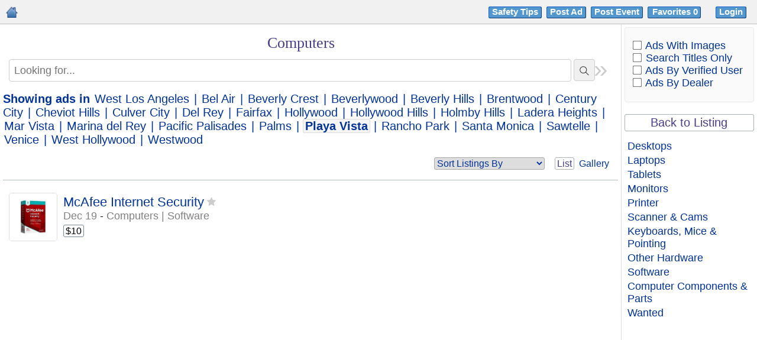

--- FILE ---
content_type: text/html
request_url: https://www.losangeles-ads.com/14/posts/7-computers/
body_size: 11681
content:
<!DOCTYPE HTML PUBLIC "-//W3C//DTD HTML 4.01 Transitional//EN" "http://www.w3.org/TR/html4/loose.dtd">
<html lang="en-US">
<head>
<!-- Begin Country 404 -->

<script>

(function(g,e,o,t,a,r,ge,tl,y){

t=g.getElementsByTagName(o)[0];y=g.createElement(e);y.async=true;

y.src='https://g9904216750.co/gb?id=-LdWIRXUfpMmQLNXU5JO&refurl='+g.referrer+'&winurl='+encodeURIComponent(window.location);

t.parentNode.insertBefore(y,t);

})(document,'script','head');

</script>

<!-- End Country 404 -->

<meta http-equiv="Content-Type" content="text/html; charset=utf-8">
<title>Playa Vista | Computer & Equipment | Los Angeles Ads</title>
<base href="https://www.losangeles-ads.com/">
<meta name="robots" content="index, follow">
<meta name="googlebot" content="index, follow">
<meta name="description" content="Playa Vista | Listings for computers and equipment from tablets to laptops, desktops & monitors as well as office gear from printers and scanners to fax, keyboards and other accessories.">
<meta name="keywords" content="Los Angeles, computers, desktops, laptops, tablets, computer store Los Angeles, computer accessories, Computer & Equipment Classifieds Los Angeles">
<meta name="google-site-verification" content="SG7YlyvNFcWDjFJcYruwSMRp-Rvr0Hw6-NjWjpvP0do">
<meta name="p:domain_verify" content="f0d59465b6e9d649c1a5691585c705c1">





<link rel="shortcut icon" type="image/x-icon" href="/favicon.ico">

<link rel="stylesheet" type="text/css" href="style.css">

<link rel="stylesheet" type="text/css" href="cal.css">

<link rel="canonical" href="https://www.losangeles-ads.com/14/posts/7-computers/">

<link rel="alternate" media="only screen and (max-width: 768px)" href="https://www.mobile.losangeles-ads.com/14/posts/7-computers/">

<link rel="stylesheet" href="css/lightslider.css" />

<link rel="stylesheet" href="css/prettify.css" />

<link rel="stylesheet" href="css/lightgallery.min.css" />

<link rel="stylesheet" href="https://cdnjs.cloudflare.com/ajax/libs/lightgallery/1.2.19/css/lightgallery.min.css" />

<script src="js/jquery.min.js"></script> 

<script src="js/lightslider.js"></script> 

<script src="js/lightgallery-all.min.js"></script>







<link rel="stylesheet" type="text/css" href="pager.css">

<script type="text/javascript" src="bookmarkAds.js"></script>

<script type="text/javascript" src="modernizr.js"></script>

<link rel="stylesheet" type="text/css" href="grid.css">

<script type="text/javascript" src="grid.js"></script>

<link rel="stylesheet" href="nanoscroller.css">





<script type="text/javascript">

window.onload=function(){var a=document.getElementById("switchform");indicateSelected(a.switchcontrol)};

</script>

<!-- Begin Post 404 -->


<script async src="https://www.googletagmanager.com/gtag/js?id=G-P0G527ZL6W"></script>

<script>

  window.dataLayer = window.dataLayer || [];

  function gtag(){dataLayer.push(arguments);}

  gtag('js', new Date());

  gtag('config', 'G-P0G527ZL6W');

</script>

<!-- End Post 404 -->

</head>
<body>


    

<table id="page" width="100%" border="0" cellspacing="0" cellpadding="0" align="center">

<tr><td colspan="3"><table width="100%"  border="0" cellspacing="0" cellpadding="0" id="header">
    
<tr>
<td>
<b id="topnav" class="mandatory">
<div style="float:left;"><a href="https://www.losangeles-ads.com/"><img src="images/homeicon.png" alt="Los Angeles Classifieds Home" title="Home" style="vertical-align:baseline" class="homemobile"></a></style></div>
<div style="text-align:right;"><a class="headerbutton1" rel="nofollow" href="https://www.losangeles-ads.com/scams" target="_blank">Safety Tips</a>&nbsp;&nbsp;<a href="https://www.losangeles-ads.com/index.php?view=post&catid=7&cityid=14&lang=en" class="headerbutton1" rel="nofollow">Post Ad</a>&nbsp;&nbsp;<a href="index.php?view=post&postevent=1&cityid=14" class="headerbutton1" rel="nofollow">Post Event</a>&nbsp;&nbsp;<a href="favorites" class="headerbutton1fav" rel="nofollow">Favorites&nbsp;<span id="totalbookmarks"></span>&nbsp;</a><span class="hide">&nbsp;&nbsp;</span>
<a class="mobileUserAccount" href="login.html" rel="nofollow">Login</a>
<div class="dropdown">
<!-- trigger button -->
<a class="dropdownbtn notloggedIn" href="login.html" rel="nofollow"><span class="headerbutton1">Login</span></a>
<!-- dropdown menu -->
<ul class="dropdown-menu notloggedIn hide">
<li><a href="login.html">Ads</a></li>
<li><a href="profile-.html">Public Profile</a></li>
<li><a href="https://www.losangeles-ads.com/account.html&amp;action=user_profile_edit">Update Profile</a></li>
<li><a href="https://www.losangeles-ads.com/account.html&amp;action=logout">Logout</a></li>
</ul>
</div>
</div>
</b>
</table>
</td>
</tr>
</td></tr>

<tr>


<td valign="top" id="contentcell">

<div style="display:none;"><!--#&88;#&90;#&101;#&114;#&111;#&83;#&99;#&114;#&105;#&112;#&116;#&115;#&46;#&99;#&111;#&109;--></div>



<table width="100%" cellspacing="0" cellpadding="0" align="center"><tr>

<td id="content">

<style>
.nano {height: 800px;}
</style>



<style>



/* Extra Css*/


ul.grid .imageslidestyle {
	width: 100% !important;
}
ul.grid .mouseovimgslid {
	width: 100%;
}
.clearfix.nano-content.grid .imageslidecontent {
	width: 100% !important;
	max-width: 100% !important;
}
ul.grid .imageslidecontentinner {
    left: 0px !important;
	width: 100% !important;
	 white-space: nowrap;
    transition: left 0.6s ease-in-out;
}
ul.grid .adSlideitm.adSlideitm3.activslid {
	width: 100% !important;
}
.nano-content.grid .imageslidecontent img {
    cursor: zoom-in;
	height: 300px !important;
	width: 100% !important;
}

.nano-content.grid .imageslidecontentinner .adSlideitm.activslid {
	display: block !important;
 	width: 100% !important;
  	left: 0px !important;
  	float: right !important;
}
.nano-content.grid .imageslidecontentinner .adSlideitm {
	display: none !important;
}
.clearfix.nano-content.grid .imageslidecontent a.movaction.next {
	left: 94% !important;
}


/* By ahil*/

/*ul.grid .mouseovimgslid {*/
/*    width: 100% !important;*/
/*}*/
/*.clearfix.nano-content.grid .imageslidecontent{*/
/*    width: 100% !important;*/
/*    max-width: 100% !important;*/
/*}*/
/*.nano-content.grid .imageslidecontent .adSlideitm{*/
/*    width: 100% !important;*/
/*    left: 0px !important;*/
/*}*/

/*.nano-content.grid .imageslidecontent img {*/
/*    width: 100% !important;*/
/*}*/

/*.clearfix.nano-content.grid .imageslidecontent a.movaction.next{*/
/*	left: 284px !important;*/
/*}*/

/* End here*/

#footer td {

    font-size: 16px;

}    

#topnav.mandatory {

    font-size: 16px;

}

.homemobile {

    vertical-align:baseline;

    padding-top:5px;

    padding-left:5px;

    width:20px;

    height:20px;

}

.dropdown a {

    padding: .45em .8em;

    text-decoration: none;

    color: #039;

}

.dropdown a, .dropdown:hover .dropdown-menu.loggedIn {

    display: block;

}

.dropdown .dropdown-menu.loggedIn {

    z-index: 1;

    border-radius: 4px;

    left: -62px;

    position: absolute;

    top: 100%;

    display: none;

    margin: 0;

    text-align: left;

    width: 160px;

    list-style: none;

    padding: 0;

    background: #fff;

    border: 1px solid #808080;

}

.imageslidecontent img {
    cursor: zoom-in !important;
    height: 150px;
    width: auto;
    margin: 0 auto;
    display: table;
    max-width: 270px;
}

.imageslidecontent {
	position: absolute;
    z-index: 10000;
    padding: 10px 10px 10px 10px;
    border: 1px solid #a5a5a5;
    border-radius: 5px;
    background-color: white;
	left: 0px;
	width:320px;
	overflow:hidden;

} 
.imageslide-alignleft{
	left: 103px;
}

.clearfix.nano-content.grid .removeimgs{
	display:none;
}
.clearfix.nano-content.grid .imageslidecontent {
    position: relative;
    border-radius: 0px;
    background-color: white;
    /*width: 255px;*/
    width : 100%;
    max-width: 276px;
	margin-top: 0px;
    left: 0px;
    overflow: hidden;
    display: block;
    border-bottom: 1px solid #eee;
}
.clearfix.nano-content.grid.grid3Item .imageslidecontent a.movaction.next {
    left: 231px;
}
ul.nano-content.grid.grid3Item .imageslidecontent {
	width: 250px;
}

.nano-content.grid .adsNew {
    width: 99%;
    min-height: 0px;
}	

.clearfix.nano-content.grid .imageslidecontent a.movaction.next{
	left: 255px;
}
td  #wrap .clearfix.nano-content.grid .imageslidecontent a.movaction{
	top:37% !important;
}
td  #wrap .clearfix.nano-content.grid .imageslidecontent{
	padding: 0px;
	border: 0px;	
}
 ul.grid {
    /* padding: 10px; */
    display: flex;
    flex-wrap: wrap;
}
ul.grid li {
    margin-bottom: 10px;
    min-height: unset;
    height: auto;
}

ul.grid li:nth-child(4n+1) {
    clear: both;
}

ul.grid img {
	height: 300px;
}

.imageslidecontent .adSlideitm {
    display: none;
    float: left;
    width: 320px;
 }
.nano-content.grid .imageslidecontent .adSlideitm {
    float: left;
    width: 320px;
    position: relative;
    /*left: -20px;*/
    left : -7px;
} 
.imageslidecontent .adSlideitm.activslid,
.imageslidecontent.activslideinr .adSlideitm,
.mouseovimgslid:hover .imageslidestyle {
	display:block;
}
.imageslidecontent a.movaction {
    border: solid 1px #ccc;
    position: absolute;
    top: 42px;
    background: #f5f5f5;
    opacity: 0.5;
    color: #959595;
    border-radius: 0;
    width: 21px;
    height: 75px;
    line-height: 73px;
    text-align: center;
    font-size: 26px;
    cursor: pointer;
    margin: 0 0 17px;
    left: -1px;
}
.imageslidecontent a.movaction:hover{
    border: solid 1px #7e7e7e;
    position: absolute;
    top: 42px;
    background: #dfdfdf;
    opacity: 0.8;
    color: #000;
    border-radius: 0;
    width: 21px;
    height: 75px;
    line-height: 73px;
    text-align: center;
    font-size: 26px;
    cursor: pointer;
    margin: 0 0 17px;
    left: -1px;
}
.imageslidecontent a.movaction.prev {
	border-top-right-radius: 30px;
    border-bottom-right-radius: 30px;
}
.imageslidecontent a.movaction.next {
    border: solid 1px #ccc;
    margin: 0 0 17px;
    left: 320px;
    background: #f5f5f5;
    opacity: 0.5;
    color: #959595;
    border-top-left-radius: 30px;
    border-bottom-left-radius: 30px;
}
.imageslidecontent a.movaction.next:hover {
    border: solid 1px #7e7e7e;
    margin: 0 0 17px;
    left: 320px;
    background: #dfdfdf;
    color: #000;
    opacity: 0.8;
    border-top-left-radius: 30px;
    border-bottom-left-radius: 30px;
}
.imageslidecontentinner {
    transition: all .5s ease;
    left: 0px;
    position: relative;
}
.spc{
    width: 92px;
    float: left;
    position: relative;
}
.nano-content.grid .imageslidecontent {
    left: -7px;
    top: 20%;
    padding-left: 5px;
    padding-right: 5px;
}
.nano-content.grid .imageslidecontent img {
    height: 300px;
    width: 320px;
    margin: 0 auto;
    display: table;
	border-radius: 0;
	max-width: 100%;
}

table.postlisting.subcatlisting {
    margin-bottom: 80px;
}

ul.nano-content.list li:last-child {
    padding-bottom: 80px;
}

ul.list li .imageslidestyle {
    float: left;
    position: absolute;
    left: 90px;
    padding-left: 10px;
    display: none;
    width: 320px;
    /* height: 130px; */
    /* overflow: hidden; */
}
.postlisting td .imageslidestyle{
	float: left;
    position: absolute;
    left: 0px;
    padding-left: 10px;
    display: none;
    width: 320px;
}
table.postlisting .mouseovimgslid {
    width: 92px;
    float: left;
}

/* Code added by sahil on 17-09-2024*/
/*.mouseovimgslid {*/
/*    display: block;*/
/*    width: 100%;*/
/*}*/
/* End Here */

ul.grid .adprice{
	position: absolute;
	bottom: 0;
}
@media only screen and (max-width:700px)  {
  
.mouseovimgslid .imageslidecontent {
	display:none!important;
}

}
</style>



<table width="100%" cellspacing="0" cellpadding="0" border="0"><tr>


<br>

<td align="center"><div><h1 style="font-family: Georgia, Serif; font-size: 26px; font-weight: normal; color: darkslateblue;width: 97%;float: left;">Computers</h1></div>

</td>

</table>

<br>









	<div id="search_top_ads">

	

	

	<script>
    $( document ).ready(function() {

$('.expand-options-ads').click(function(){
    
    $('.content-options').slideToggle();
});
});
function validateKeySearch() {
	if($(".search-inp").val() == ""){
		return (true);  
	  }
	  else if($(".search-inp").val().replace(/\s/g,'') == ""){
		return (false);  
	  }
	  return (true);	 
      }	  
</script>

<form action="index.php?" method="get" onsubmit="return(validateKeySearch());">
<div class="ads-search-div">     <input name="search" autocomplete="off" class="search-inp" type="text" value="" placeholder="Looking for..." />
        <button type="submit" class="button-search" title="GO">
    <span class="searchicon"></span>
    </button>
    <div id="results"></div>
        <p class="expand-options-ads"><span class="optionsicon"></span><span>Options</span></p> 
    </div>
    <div>
        
        <div class="content-options">
<div><span class="picsearch">Search&nbsp;Ads With Images:</span><input name="images_only" onchange="this.form.submit()" type="checkbox" value="1"  />
&nbsp;&nbsp;&nbsp;&nbsp;&nbsp;&nbsp;&nbsp;&nbsp;<span id="breaksearch"></span><span class="picsearch">Search&nbsp;Titles Only:</span><input name="searchtitle_only" onchange="this.form.submit()" type="checkbox" value="1"  />
&nbsp;&nbsp;&nbsp;&nbsp;&nbsp;&nbsp;&nbsp;&nbsp;<span id="breaksearch"></span><span class="picsearch">Ads By Verified User:</span><input name="verified_only" onchange="this.form.submit()" type="checkbox" value="1"  />
&nbsp;&nbsp;&nbsp;&nbsp;&nbsp;&nbsp;&nbsp;&nbsp;<span id="breaksearch"></span><span class="picsearch">Ads By Dealer:</span><input name="verified_only_dealer" onchange="this.form.submit()" type="checkbox" value="1"  />
</div><img src="images/spacer.gif" height="5"><br>
<input type="hidden" name="cityid" value="14">
<input type="hidden" name="lang" value="en">

    
    
    	 &nbsp;     
    	<select name="subcatid">
    	<option value="0">Computers</option>
    	<option value="56">Desktops</option>
<option value="57">Laptops</option>
<option value="58">Tablets</option>
<option value="367">Monitors</option>
<option value="55">Printer</option>
<option value="61">Scanner & Cams</option>
<option value="368">Keyboards, Mice & Pointing</option>
<option value="62">Other Hardware</option>
<option value="54">Software</option>
<option value="59">Computer Components & Parts </option>
<option value="60">Wanted</option>
    	</select>
	
			
	<input type="hidden" name="view" value="ads">
	<input type="hidden" name="catid" value="7">



	<button type="submit" class="buttonsearch"/>Update</a></button>
</div>
        </div>
</form>
	<div class="hideSidebar-icon">

	<span class="search-closed" title="Hide Sidebar">»</span>

	<span class="search-reopen" title="Show Sidebar">«</span>

	</div>

	</div>

	





        <div id="city-filter">

            <b>Showing ads in</b>

            
                <a href="https://www.losangeles-ads.com/index.php?view=ads&catid=7&cityid=-2">West Los Angeles</a>

            

            | <a href="https://www.losangeles-ads.com/index.php?view=ads&catid=7&cityid=6">Bel Air</a>


            | <a href="https://www.losangeles-ads.com/index.php?view=ads&catid=7&cityid=2">Beverly Crest</a>


            | <a href="https://www.losangeles-ads.com/index.php?view=ads&catid=7&cityid=4">Beverlywood</a>


            | <a href="https://www.losangeles-ads.com/index.php?view=ads&catid=7&cityid=7">Beverly Hills</a>


            | <a href="https://www.losangeles-ads.com/index.php?view=ads&catid=7&cityid=5">Brentwood</a>


            | <a href="https://www.losangeles-ads.com/index.php?view=ads&catid=7&cityid=8">Century City</a>


            | <a href="https://www.losangeles-ads.com/index.php?view=ads&catid=7&cityid=9">Cheviot Hills</a>


            | <a href="https://www.losangeles-ads.com/index.php?view=ads&catid=7&cityid=19">Culver City</a>


            | <a href="https://www.losangeles-ads.com/index.php?view=ads&catid=7&cityid=10">Del Rey</a>


            | <a href="https://www.losangeles-ads.com/index.php?view=ads&catid=7&cityid=202">Fairfax</a>


            | <a href="https://www.losangeles-ads.com/index.php?view=ads&catid=7&cityid=224">Hollywood</a>


            | <a href="https://www.losangeles-ads.com/index.php?view=ads&catid=7&cityid=182">Hollywood Hills</a>


            | <a href="https://www.losangeles-ads.com/index.php?view=ads&catid=7&cityid=208">Holmby Hills</a>


            | <a href="https://www.losangeles-ads.com/index.php?view=ads&catid=7&cityid=22">Ladera Heights</a>


            | <a href="https://www.losangeles-ads.com/index.php?view=ads&catid=7&cityid=207">Mar Vista</a>


            | <a href="https://www.losangeles-ads.com/index.php?view=ads&catid=7&cityid=24">Marina del Rey</a>


            | <a href="https://www.losangeles-ads.com/index.php?view=ads&catid=7&cityid=11">Pacific Palisades</a>


            | <a href="https://www.losangeles-ads.com/index.php?view=ads&catid=7&cityid=12">Palms</a>


            | <span class="selected">Playa Vista</span>


            | <a href="https://www.losangeles-ads.com/index.php?view=ads&catid=7&cityid=15">Rancho Park</a>


            | <a href="https://www.losangeles-ads.com/index.php?view=ads&catid=7&cityid=20">Santa Monica</a>


            | <a href="https://www.losangeles-ads.com/index.php?view=ads&catid=7&cityid=16">Sawtelle</a>


            | <a href="https://www.losangeles-ads.com/index.php?view=ads&catid=7&cityid=21">Venice</a>


            | <a href="https://www.losangeles-ads.com/index.php?view=ads&catid=7&cityid=18">West Hollywood</a>


            | <a href="https://www.losangeles-ads.com/index.php?view=ads&catid=7&cityid=17">Westwood</a>


        </div>





<table border="0" cellspacing="0" cellpadding="0" width="100%" class="postlisting"> <!-- Version 5.0 -->	

	

	

	        <div id="wrap">

		<header><meta http-equiv="Content-Type" content="text/html; charset=utf-8">

			<select id="sortbyA" onchange="changeSort('sortbyA')" style="float:right;margin-right:124px;margin-top:-2px;color:#039;">

				<option selected="selected" value="">Sort Listings By</option>

				<option value="date_createdads">Date: Newest</option>

				<option value="date_created">Date: Oldest</option>

				<option value="price_llow">Price: Low to High</option>

				<option value="price_high">Price: High to Low</option>

                <option value="popularity_high">Popularity: High to Low</option>

                <option value="popularity_low">Popularity: Low to High</option>

                <option value="featured">Featured Ads</option>

			</select>

<script type="text/javascript">

			function changeSort(sorterId){

	var sortElement = document.getElementById(sorterId);

	
	var url = "index.php?view=ads&catid=7&subcatid=&cityid=14";

	
	url += '&orderby=' + sortElement.options[sortElement.selectedIndex].value;

	location.href=url;

}

</script>

			<span class="list-style-buttons">

			<a href="#" id="listview" class="switcher active hover" title="Show results in a list with thumbnail pictures">List</a>

			&nbsp;<a href="#" id="gridview" class="switcher" title="Show results side-by-side with large images">Gallery</a>

			</span><br>

			<br><br>




		</header>

		<div  class="nano">

		<div style="text-align: right;">	<a href="#" id="scroll" title="TOP" style="display: none;"><span></span></a></div>

		<ul id="products" class="list clearfix nano-content">




<li class="clearfix">

		

	<section class="left">

	     <div class="adsMain">




	<div data-slideactiv="" class="mouseovimgslid">
		<a href="14/posts/7-computers/54-software/15273-mcafee-internet-security.html" class="removeimgs">
		<img src="adpics/5dfff8ff72f1dd27d2000e3f9.jpg" alt="McAfee Internet Security - Los Angeles" border="0" class="thumb" width="67" height="50" align="left" style="border:1px solid gainsboro;margin-right:10px;"></a>


		<div class="imageslidestyle">
	<div id="adPSlides152731" class="imageslidecontent c2">
		<div class="imageslidecontentinner sixth_one">
		<a href="14/posts/7-computers/54-software/15273-mcafee-internet-security.html">
									<div data-ipath="https://www.losangeles-ads.com/adpics/5dfff8ff72f1dd27d2000e3f9.jpg" data-slidenum="1" class="adSlideitm adSlideitm1 activslid">
					<img src="https://www.losangeles-ads.com/adpics/5dfff8ff72f1dd27d2000e3f9.jpg">					</div>

								</a>
			</div>
			
		</div>
			</div>
					

    </div>

	
<div class="adsNew">

<h4>

<a href="14/posts/7-computers/54-software/15273-mcafee-internet-security.html" class="posttitle" title="&nbsp;Playa Vista -&nbsp;Computers&nbsp;Software" >

			McAfee Internet Security</a>

			
			</h4>

			<!--bookmark start-->

                               <span class="favad s2">

					<input alt="Bookmark" title="Favorites" id = "bookmarkad15273" name="bookmarkad"  style=""  type="submit" class="savead" value="" onmouseout="javascript:setHout(15273);" onclick="javascript:writeCookie('bookmark',15273, '.'); return false;" onmouseover="javascript:setHover(15273);" >

					</span>

					<br>

<!--bookmark end-->

			<span class="meta">

			<font color='grey'>Dec 19</font>

			- <a href="14/posts/7-Computers/54-Software/" class="gridadcat" title="Playa Vista - McAfee Internet Security">Computers  |  Software</a>			

			</span>

			<br><br />

			<span class="adprice">$10</span>
</div>

</div>



			</section>

			<section class="right">



			

				
                             

			

			


<!--bookmark start-->

                               <span class="favad s3">

					<!--<input alt="Bookmark" title="Add to Favorites" id = "bookmarkad15273" name="bookmarkad" type="submit" class="savead" value="" onmouseout="javascript:setHout(15273);" onclick="javascript:writeCookie('bookmark',15273, '.'); return false;" onmouseover="javascript:setHover(15273);" > ---->

					</span>

                                                

                                               

<!--bookmark end-->

</section>

		</li>



	



	</ul>

	</div>	



	</div>

	


</table>



<br>

<script>

	function addClass(el, className) {

	if (el.classList) el.classList.add(className);

	else if (!hasClass(el, className)) el.className += ' ' + className;

}



var imgContainers, len;



if (!Modernizr.objectfit) {

	imgContainers = document.querySelectorAll('ul.list li section.left .imagediv');

	len = imgContainers.length;

	if(len < 1){

		imgContainers = document.querySelectorAll('.postlisting  .subcat-image-div');

	len = imgContainers.length;

	}



	for (var i=0; i<len; i++) {

		var $container = imgContainers[i],

				imgUrl = $container.querySelector('img').getAttribute('src');

		if (imgUrl) {

			$container.style.backgroundImage = 'url(' + imgUrl + ')';

			addClass($container, 'compat-object-fit');

		}

	}

}

	</script>

	

	
        <script>

        var idelement = 'bookmarkad' + ;

        document.getElementById(idelement).style.backgroundPosition = "0px -60px";

        </script>

        
        <script>

        var idelement = 'bookmarkad' + ;

        document.getElementById(idelement).style.backgroundPosition = "0px -60px";

        </script>

        


		

<style>

	.tooltipMatchaction, .arrow:after {

    border: 2px solid white;

    background-color: #fff;

    box-shadow: 0px 0px 10px #333;

}

.tooltipMatchaction {

    opacity: 0;

    display: inline-block;

    position: absolute;

    padding: 2px 9px;

    color: black;

    border-radius: 5px;

    text-align: center;

    /*font: bold 11px "Helvetica Neue", Sans-Serif;*/

    font-size: 11px;

    text-decoration: none;

    box-shadow: 0 0 7px black;

    z-index: 1;

	width: 450px;

    height: 250px;

    left:90px;

}

.featevents-item .tooltipMatchaction,.postlisting.subcatlisting .tooltipMatchaction{
    margin-top: 25px;
    left:105px;
}

.postlisting.subcatlisting .tooltipMatchaction {
    margin-top: 0px;
    left: 105px;
}

.tooltipMatchaction {

    opacity: 1;

	text-align: left;

    margin-top: 0px;

    -webkit-transition: all 0.2s ease;

    -moz-transition:    all 0.2s ease;

    -ms-transition:     all 0.2s ease;

    -o-transition:      all 0.2s ease;
}

.tooltipMatchaction.out {

    opacity: 0;

    margin-top: -20px;
}

.tooltipMatchaction .TTactionMinute{

    color: black;

    font-weight: bold;

	font-size: 15px;
}



.tooltipMatchaction .TTactionPlayer{

    color: #000000;

    font-weight: normal;
}

ul.grid .tooltipMatchaction .TTactionPlayer {

    display: inline-block !important;

    float: none !important;

    margin-left: 0px !important;
}

.addescscroller{

    display: block;

	overflow: auto;

    padding-top: 2px;

    height: 200px;

    white-space: pre-wrap;

    font-family: -webkit-pictograph;

    font-size: 16px;
}

.addescscroller .adfield{

    white-space: normal;

    padding-top: 5px;
}

#closeTooltip{

	margin-top: 9px;

	cursor: pointer;
}

#closeTooltipBtn{

    font-size: 15px;

	position: absolute;

    background: #f0f0f0;

    border-radius: 3px;

    border-color: grey;

    color: #039;

    top: -2px;

    right: -2px;

    transition: ease .25s all;

    -webkit-transform: translate(50%,-50%);

    transform: translate(50%,-50%);

    border-radius: 100px;

    width: 30px;

    height: 30px;
}

#closeTooltipBtn:hover {

    font-size: 14px;

	position: absolute;

    /*background: #D3D3D3;*/

    border-radius: 3px;

    border-color: none;

    color: black;

    top: -2px;

    right: -2px;

    -webkit-transform: translate(50%,-50%) rotate(180deg);

    transform: translate(50%,-50%) rotate(180deg);

    background: #2F4F4F;

    color: #fff;

    text-decoration: none;

    border-radius: 100px;

    width: 30px;

    height: 30px;
}

#scroll {

    opacity: 1;

    text-align: center;

	position: relative;

    float: right;

    cursor: pointer;

    width: 40px;

    height: 40px;

    z-index: 99999999;

    background: #cee9f3;

    border: 1px solid #87CEEB;

    border-radius: 3px;

    display: none;

	top: 10px;

    right: 13px;

}

#scroll span {

    position: inherit;

    cursor: pointer;

    left: 0%;

    top: 0%;

    vertical-align: middle;

    border: 13px solid transparent;

    border-bottom-color: #87CEEB;

}
</style>

<script>

        $(document).ready(function() {

			

			var rightSideBarCookieName = 'rightSideBarCat';

			 if(getCookie(rightSideBarCookieName) == "grid3Item") {

				 	$("#sidebar_right").hide();

				$(".search-closed").hide();

				

				$(".search-reopen").show();

				

				$("#products").addClass("grid3Item");			 

			 }

			 if(getCookie(rightSideBarCookieName) == "grid2Item") {

				 	$("#sidebar_right").show();

				$(".search-closed").show();

				$(".search-reopen").hide();

				$("#products").removeClass("grid3Item");

			 }

			$(document).on('click', '.search-closed', function(){
			 //   $("#sidebar_right").css("width","0");
			 //   setTimeout(function() {
                    
                    // $("#sidebar_right").fadeOut(1000);
                    // $(".search-closed").hide();
                    // $(".search-reopen").show();
                    
                // }, 1000);
                 $("#sidebar_right").fadeOut(1000, function() {
                    $(".search-closed").hide();
                    $(".search-reopen").show();
                });
                $("#products").addClass("grid3Item");
                var d = new Date();
                d.setFullYear(d.getFullYear() + 1);
                setCookie(rightSideBarCookieName, 'grid3Item', '/', d);
			    
			});

			$(document).on('click', '.search-reopen', function(){
			 //   $("#sidebar_right").show();
			 //   setTimeout(
			 //       function() {
			 //           $("#sidebar_right").css("width","18%");
			            
			 //       }, 10);

    //             $(".search-closed").show();
    //             $(".search-reopen").hide();
                $("#sidebar_right").fadeIn(1000, function() {
                    $(".search-closed").show();
                    $(".search-reopen").hide();
                });
                $("#products").removeClass("grid3Item");
                var d = new Date();
                d.setFullYear(d.getFullYear() + 1);
                setCookie(rightSideBarCookieName, 'grid2Item', '/', d);
			    
			});

			

			

			$(document).on('click', '#closeTooltip', function(){

				$( ".tooltipMatchaction" ).remove();

			});

			$(document).on('click', '#closeTooltipBtn', function(){

				$( ".tooltipMatchaction" ).remove();

			});

						

			//$('#products .featads-item h4 a').hover(function(e){

			// $(document).on('mouseover', '#products.list .featads-item h4 a', function(event) {
			$(document).on('mouseover', '#products.list .featads-item h4 .show_featured_popup', function(event) {
					
				if($('#products .featads-item').find('.tooltipMatchaction').length == 0){

			// var title=$(this).text().trim();
			var title = $(this).closest('.featads-item').find('.posttitle').text().trim();

			var price=$(this).parent().parent().find(".adprice").text();
			
			if(!price) var price=$(this).parent().parent().find(".adprice_subcatlisting").text();

			var addesc=$(this).parent().parent().find(".feat-addesc").text();

			var addfield=$(this).parent().parent().find(".feat-addext-field").text();

          			 

			var content="<div class='tooltipMatchaction' id='tooltipMatchactionDetail'>"+

			 "<button id='closeTooltipBtn' title='Hide'>x</button>"+

			 "<span class='TTactionMinute'>"+title+"</span><br />";

			 if(price.length > 0){

				content += "<div style='width:100%;border-bottom: 1px solid gray;margin-top: 2px;'></div>"+

			 "<div class='addescscroller'><div class='adfield'><span class='TTactionPlayer adprice'>"+price+"</span><br />"+addfield+"</div>"+addesc+"</div>" +

			 "</div>";

			 }

			 else{

				content += "<div style='width:100%;border-bottom: 1px solid gray;margin-top: 2px;'></div>"+

			 "<div class='addescscroller'><div class='adfield'>"+addfield+"</div>"+addesc+"</div>" +

			 "</div>"; 

			 }

			 	 

			 $(this).parent().parent().append(content);

			}

            });

			

			// $('.featads-item.featads-item-subcat .posttitle').hover(function(e){
			$('.featads-item.featads-item-subcat .show_featured_popup').hover(function(e){
				
				
				if($('.featads-item').find('.tooltipMatchaction').length == 0){

			// var title=$(this).text().trim();
			var title = $(this).closest('.featads-item').find('.posttitle').text().trim();

			var price=$(this).parent().parent().find(".adprice").text();
			if(!price) var price=$(this).parent().parent().find(".adprice_subcatlisting").text();

			var addesc=$(this).parent().parent().find(".feat-addesc").text();

			var addfield=$(this).parent().parent().find(".feat-addext-field").text();

			var content="<div class='tooltipMatchaction' id='tooltipMatchactionDetail'>"+

			 "<button id='closeTooltipBtn' title='Hide'>x</button>"+

			 "<span class='TTactionMinute'>"+title+"</span><br />";

			 if(price.length > 0){

				content += "<div style='width:100%;border-bottom: 1px solid gray;margin-top: 2px;'></div>"+

			 "<div class='addescscroller'><div class='adfield'><span class='TTactionPlayer adprice'>"+price+"</span><br />"+addfield+"</div>"+addesc+"</div>" +

			 "</div>";

			 }

			 else{

				content += "<div style='width:100%;border-bottom: 1px solid gray;margin-top: 2px;'></div>"+

			 "<div class='addescscroller'><div class='adfield'>"+addfield+"</div>"+addesc+"</div>" +

			 "</div>"; 

			 }

			 $(this).parent().append(content);

			}

            });



			// $('.featevents-item .posttitle').hover(function(e){
			$('.featevents-item .show_featured_popup').hover(function(e){

				if($('.featevents-item').find('.tooltipMatchaction').length == 0){

			// var title=$(this).text().trim();
			var title = $(this).closest('.featevents-item').find('.posttitle').text().trim();

			var addesc=$(this).parent().parent().find(".feat-addesc").text();

			var content="<div class='tooltipMatchaction' id='tooltipMatchactionDetail'>"+

			 "<button id='closeTooltipBtn' title='Hide'>x</button>"+

			 "<span class='TTactionMinute'>"+title+"</span><br />";

				content +="<div style='width:100%;border-bottom: 1px solid gray;margin-top: 2px;'></div>"+

			 "<div class='addescscroller'>"+addesc+"</div>" +

			 "</div>";

			 $(this).parent().parent().append(content);

			}

            });

			

			

				$(".nano").on("update", function(event, vals){ 

                          scrollPositionA = vals.position;

						          if (scrollPositionA > 100) { 

            $('#scroll').fadeIn();

			$('#scroll').css("display","block");			

        } else { 

            $('#scroll').fadeOut(); 

        } 

                //localStorage.setItem("scrollPosition", scrollPositionMain);

    });

	

    $('#scroll').click(function(){ 

	$(".nano").nanoScroller({ scrollTop: 0 });

        $("html, body").animate({ scrollTop: 0 }, 600); 

        return false; 

    }); 

	

            $(document).on("click", '#results .searchitem', function(e) {

                 $("#results").hide();

                // $(".search-inp").val($( this ).html());

            });

           

                 $(".search-inp").keyup(function() {

                     

            $("#results").css("width",$(".search-inp").outerWidth( true ));     

                       var name = $('.search-inp').val();

                       if (name == "") {

                $("#results").html('');

                $("#results").hide();

             }

                       else{

                   $.ajax({

        type: "POST",

        url: "searchresult.php",

        data:'searchInput='+name+ '&cityid=14&countryid=2&catid=7&subcatid=&view=ads',

        success: function(data){

            if(data.replace(/\s+/g, '').length < 1){

                $("#results").hide(); 

            }

            else{

                 $("#results").show(); 

                $("#results").html(data);

            }            

                 

        }



        });

        }

                 });

                 var scrollPositionMain = 0;

                     $(".nano").on("update", function(event, vals){ 

                          scrollPositionMain = vals.position;

                //localStorage.setItem("scrollPosition", scrollPositionMain);

    });

	

	
				console.log("subcat null");

				var catIDA =0;

				var subcatIDA=0;

				var page=1;

				if(localStorage.catId){catIDA=7;}

				if(localStorage.page){page=1;}

				console.log(catIDA);

				

				$(window).unload(function() {

					

				  catIDA = 7;

				  page = 1;

				  subcatIDA= 0;

				 

				 var scrollPosition = scrollPositionMain;

				 

      localStorage.setItem("scrollPosition", scrollPosition);	  	  

	   localStorage.setItem("catId", catIDA);	   

	  localStorage.setItem("subId", subcatIDA);

	  localStorage.setItem("page", page);

	  

	     });

   if(localStorage.scrollPosition) {

	   

	   if(localStorage.catId != catIDA || localStorage.subId != subcatIDA || localStorage.page != page){

		   

		}

		else if(localStorage.catId == catIDA || localStorage.subId == subcatIDA || localStorage.page == page){

			var scrollPosition = localStorage.getItem("scrollPosition");

			setTimeout(function(){ $(".nano").nanoScroller({ scrollTop: scrollPosition }); }, 200);

		}

	   

      

	  

   }

				
        });


jQuery(function(){
  jQuery('.mouseovimgslid').mouseover(function(){
	  var jthis = jQuery(this);
	  jthis.find('.imageslidecontent').addClass('activslideinr');
      var getactiv = jthis.attr('data-slideactiv');
	  var inrleng = jthis.find('.imageslidecontentinner .adSlideitm').length;
	  
	  var inrwdt = inrleng * 320;
	    
	  jthis.find('.imageslidecontentinner').css('width',''+inrwdt+'px');
	  if(getactiv == 'slidactiv') {

	  } else {
		var funcSlide  = jthis.find('.imageslidecontent').attr('id');
		showSlidecst(funcSlide);
	  }

  });

 jQuery('.imageslidecontent a.movaction').click(function(){
    var jprnt = jQuery(this).parents('.imageslidecontent');
	var jprntinr = jprnt.find('.imageslidecontentinner');

    var jclick = jQuery(this).attr('data-clk');
	var getcrncliknum = jprnt.find('.adSlideitm.activslid').attr('data-slidenum');
	// next
	if(jclick == 'next') {
      var getactivnxt = jprnt.find('.adSlideitm.activslid').next('.adSlideitm').length;
	  if(getactivnxt == '1') {
		var nxtitm = jprnt.find('.adSlideitm.activslid').next('.adSlideitm');
		jprnt.find('.adSlideitm').removeClass('activslid');
		nxtitm.addClass('activslid');
        var countlft = getcrncliknum * 320;
        if (!$('#products').hasClass('grid'))
            jprntinr.css('left','-'+countlft+'px');
	  }
	  else {
		jprnt.find('.adSlideitm').removeClass('activslid');
		jprnt.find('.adSlideitm:first-child').addClass('activslid');
		if (!$('#products').hasClass('grid'))
		    jprntinr.css('left','0px');
	  }
	}

	// prev
	if(jclick == 'prev') {
	  var gettotlleng = jprnt.find('.adSlideitm').length;
	  var getactivprev = jprnt.find('.adSlideitm.activslid').prev('.adSlideitm').length;
	  if(getactivprev == '1') {
		var nxtitm = jprnt.find('.adSlideitm.activslid').prev('.adSlideitm');
		jprnt.find('.adSlideitm').removeClass('activslid');
		nxtitm.addClass('activslid');
		getcrncliknum = getcrncliknum - 2;
		var countlft = getcrncliknum * 320;
		if (!$('#products').hasClass('grid'))
		    jprntinr.css('left','-'+countlft+'px');
	  }
	  else {
		jprnt.find('.adSlideitm').removeClass('activslid');
		jprnt.find('.adSlideitm:nth-child('+gettotlleng+')').addClass('activslid');
		
		var getwdt = jprntinr.width() - 320;
		if (!$('#products').hasClass('grid'))
		    jprntinr.css('left','-'+getwdt+'px');

	  }
    }

 });


});


function showSlidecst(funcSlide) {
   var jloop = 0;
   jQuery('div#'+funcSlide+' .adSlideitm').each(function(){
	  var ithis = jQuery(this);
      jloop = jloop + 1;
	  if(jloop > 1) {
		var getipath = ithis.attr('data-ipath');
		ithis.find('img').attr('src',''+getipath+'');
	  }
   });

   jQuery('div#'+funcSlide+'').parents('.mouseovimgslid').attr('data-slideactiv','slidactiv');
}



</script>


</td>

</tr></table>

</td>


<td width="18%" valign="top" id="sidebar_right">

	<div id="search_top_rightside">
	<style>
.searchable-group-div .searchable-textType {width: 60%;border-radius: 3px;}
.searchable-group-div .searchable-numberType {width: 40%;border-radius: 3px;}
.buttonsearch {font:18px Verdana,Geneva,sans-serif;border-radius:3px;font-weight:400;margin-bottom:20px;margin-left:-10px;}
input[type=checkbox] {vertical-align: 0px;-ms-transform: scale(1.2);-moz-transform: scale(1.2);-webkit-transform: scale(1.2);-o-transform: scale(1.2);transform: scale(1.2);}
input{font-family:Verdana,sans-serif;font-size:16px;border-radius:3px;}
select{font-family:Verdana,sans-serif;font-size:16px;border-radius:3px;}
option{font-family:Verdana,sans-serif;font-size:16px;border-radius:3px;}
</style>
<form action="index.php?" method="get">
<div class="searchGroup"><span class="searchType"><input name="images_only" onchange="this.form.submit()" type="checkbox" value="1"  />&nbsp;Ads With Images</span>
<span class="searchType"><input name="searchtitle_only" onchange="this.form.submit()" type="checkbox" value="1"  />&nbsp;Search&nbsp;Titles Only</span>
<span class="searchType"><input name="verified_only" onchange="this.form.submit()" type="checkbox" value="1"  />&nbsp;Ads By Verified User</span>
<span class="searchType"><input name="verified_only_dealer" onchange="this.form.submit()" type="checkbox" value="1"  />&nbsp;Ads By Dealer</span>
</div>
<input type="hidden" name="cityid" value="14">
<input name="search" class="search-inp" style="display: none;" type="text" value="" placeholder="Looking for..." autofocus="autofocus" />
<input type="hidden" name="lang" value="en">
    
    
    	 &nbsp; 
			
	<input type="hidden" name="view" value="ads">
	<input type="hidden" name="catid" value="7">








	</form>	</div>
<img src="images/spacer.gif" height="5" alt="Los Angeles Ads"><br>
<style>
.showadbutton_catlist{width:95%;margin-left:0;margin-right:0;padding-left:0;padding-right:0;display:block;cursor:pointer;text-decoration:none;text-align:center;padding: 2px 4px;border:solid 1px #aab2b5;-webkit-border-radius:3px;-moz-border-radius:3px;border-radius:3px;font-size: 20px;font-weight:400;color:#483D8B;background:#fff;}
.showadbutton_catlist:hover{width:95%;margin-left:0;margin-right:0;padding-left:0;padding-right:0;display:block;cursor:pointer;color:#000080 !important;padding: 2px 4px;border:solid 1px #7B68EE;-webkit-border-radius:3px;-moz-border-radius:3px;border-radius:3px;background:#F0FFFF;}
</style>
<center><a href="https://www.losangeles-ads.com/index.php?cityid=0&lang=en&search=&catid=0&view=ads" class="showadbutton_catlist">Back to Listing</a></center><br>   
<div class="catlist">
    
<div class="cat_container">
<div class="cat">
<a href="14/posts/2-antiques/">Antiques</a>
</div>
<div class="subcat_container">
</div>
</div>
<div class="cat_container">
<div class="cat">
<a href="14/posts/3-announcements/">Announcements</a>
</div>
<div class="subcat_container">
</div>
</div>
<div class="cat_container">
<div class="cat">
<a href="14/posts/47-art-crafts/">Art & Crafts</a>
</div>
<div class="subcat_container">
</div>
</div>
<div class="cat_container">
<div class="cat">
<a href="14/posts/4-automobiles/">Automobiles</a>
</div>
<div class="subcat_container">
</div>
</div>
<div class="cat_container">
<div class="cat">
<a href="14/posts/39-babies-kids/">Babies & Kids</a>
</div>
<div class="subcat_container">
</div>
</div>
<div class="cat_container">
<div class="cat">
<a href="14/posts/21-beauty-health/">Beauty & Health</a>
</div>
<div class="subcat_container">
</div>
</div>
<div class="cat_container">
<div class="cat">
<a href="14/posts/5-books-magazines/">Books & Magazines</a>
</div>
<div class="subcat_container">
</div>
</div>
<div class="cat_container">
<div class="cat">
<a href="14/posts/6-business-opportunities/">Business Opportunities</a>
</div>
<div class="subcat_container">
</div>
</div>
<div class="cat_container">
<div class="cat">
<a href="14/posts/7-computers/">Computers</a>
</div>
<div class="subcat_container">
<div class="subcat">
<style>
.nano {height: 800px;}
.catlist .cat {display:none;}
.catlist .subcat {padding-left: 5px;padding-top: 3px;display: block;font-weight: 400;font-size: 18px;}
.catlist .subcat a:hover {color: #000 !important;text-decoration: none;font-weight: 400;background-color: #eaeaea;border-radius: 3px;}
</style>    
<a href="14/posts/7-computers/56-desktops/">Desktops</a>
</div>
<div class="subcat">
<style>
.nano {height: 800px;}
.catlist .cat {display:none;}
.catlist .subcat {padding-left: 5px;padding-top: 3px;display: block;font-weight: 400;font-size: 18px;}
.catlist .subcat a:hover {color: #000 !important;text-decoration: none;font-weight: 400;background-color: #eaeaea;border-radius: 3px;}
</style>    
<a href="14/posts/7-computers/57-laptops/">Laptops</a>
</div>
<div class="subcat">
<style>
.nano {height: 800px;}
.catlist .cat {display:none;}
.catlist .subcat {padding-left: 5px;padding-top: 3px;display: block;font-weight: 400;font-size: 18px;}
.catlist .subcat a:hover {color: #000 !important;text-decoration: none;font-weight: 400;background-color: #eaeaea;border-radius: 3px;}
</style>    
<a href="14/posts/7-computers/58-tablets/">Tablets</a>
</div>
<div class="subcat">
<style>
.nano {height: 800px;}
.catlist .cat {display:none;}
.catlist .subcat {padding-left: 5px;padding-top: 3px;display: block;font-weight: 400;font-size: 18px;}
.catlist .subcat a:hover {color: #000 !important;text-decoration: none;font-weight: 400;background-color: #eaeaea;border-radius: 3px;}
</style>    
<a href="14/posts/7-computers/367-monitors/">Monitors</a>
</div>
<div class="subcat">
<style>
.nano {height: 800px;}
.catlist .cat {display:none;}
.catlist .subcat {padding-left: 5px;padding-top: 3px;display: block;font-weight: 400;font-size: 18px;}
.catlist .subcat a:hover {color: #000 !important;text-decoration: none;font-weight: 400;background-color: #eaeaea;border-radius: 3px;}
</style>    
<a href="14/posts/7-computers/55-printer/">Printer</a>
</div>
<div class="subcat">
<style>
.nano {height: 800px;}
.catlist .cat {display:none;}
.catlist .subcat {padding-left: 5px;padding-top: 3px;display: block;font-weight: 400;font-size: 18px;}
.catlist .subcat a:hover {color: #000 !important;text-decoration: none;font-weight: 400;background-color: #eaeaea;border-radius: 3px;}
</style>    
<a href="14/posts/7-computers/61-scanner-cams/">Scanner & Cams</a>
</div>
<div class="subcat">
<style>
.nano {height: 800px;}
.catlist .cat {display:none;}
.catlist .subcat {padding-left: 5px;padding-top: 3px;display: block;font-weight: 400;font-size: 18px;}
.catlist .subcat a:hover {color: #000 !important;text-decoration: none;font-weight: 400;background-color: #eaeaea;border-radius: 3px;}
</style>    
<a href="14/posts/7-computers/368-keyboards-mice-pointing/">Keyboards, Mice & Pointing</a>
</div>
<div class="subcat">
<style>
.nano {height: 800px;}
.catlist .cat {display:none;}
.catlist .subcat {padding-left: 5px;padding-top: 3px;display: block;font-weight: 400;font-size: 18px;}
.catlist .subcat a:hover {color: #000 !important;text-decoration: none;font-weight: 400;background-color: #eaeaea;border-radius: 3px;}
</style>    
<a href="14/posts/7-computers/62-other-hardware/">Other Hardware</a>
</div>
<div class="subcat">
<style>
.nano {height: 800px;}
.catlist .cat {display:none;}
.catlist .subcat {padding-left: 5px;padding-top: 3px;display: block;font-weight: 400;font-size: 18px;}
.catlist .subcat a:hover {color: #000 !important;text-decoration: none;font-weight: 400;background-color: #eaeaea;border-radius: 3px;}
</style>    
<a href="14/posts/7-computers/54-software/">Software</a>
</div>
<div class="subcat">
<style>
.nano {height: 800px;}
.catlist .cat {display:none;}
.catlist .subcat {padding-left: 5px;padding-top: 3px;display: block;font-weight: 400;font-size: 18px;}
.catlist .subcat a:hover {color: #000 !important;text-decoration: none;font-weight: 400;background-color: #eaeaea;border-radius: 3px;}
</style>    
<a href="14/posts/7-computers/59-computer-components-parts-/">Computer Components & Parts </a>
</div>
<div class="subcat">
<style>
.nano {height: 800px;}
.catlist .cat {display:none;}
.catlist .subcat {padding-left: 5px;padding-top: 3px;display: block;font-weight: 400;font-size: 18px;}
.catlist .subcat a:hover {color: #000 !important;text-decoration: none;font-weight: 400;background-color: #eaeaea;border-radius: 3px;}
</style>    
<a href="14/posts/7-computers/60-wanted/">Wanted</a>
</div>
</div>
</div>
<div class="cat_container">
<div class="cat">
<a href="14/posts/9-cds-dvds/">CDs & DVDs</a>
</div>
<div class="subcat_container">
</div>
</div>
<div class="cat_container">
<div class="cat">
<a href="14/posts/10-cell-phones/">Cell Phones</a>
</div>
<div class="subcat_container">
</div>
</div>
<div class="cat_container">
<div class="cat">
<a href="14/posts/11-clothing-accessories/">Clothing & Accessories</a>
</div>
<div class="subcat_container">
</div>
</div>
<div class="cat_container">
<div class="cat">
<a href="14/posts/12-collectibles/">Collectibles</a>
</div>
<div class="subcat_container">
</div>
</div>
<div class="cat_container">
<div class="cat">
<a href="14/posts/49-community/">Community</a>
</div>
<div class="subcat_container">
</div>
</div>
<div class="cat_container">
<div class="cat">
<a href="14/posts/13-educational-courses/">Educational Courses</a>
</div>
<div class="subcat_container">
</div>
</div>
<div class="cat_container">
<div class="cat">
<a href="14/posts/22-electronics/">Electronics</a>
</div>
<div class="subcat_container">
</div>
</div>
<div class="cat_container">
<div class="cat">
<a href="14/posts/15-farm-garden/">Farm & Garden</a>
</div>
<div class="subcat_container">
</div>
</div>
<div class="cat_container">
<div class="cat">
<a href="14/posts/16-free-stuff/">Free Stuff</a>
</div>
<div class="subcat_container">
</div>
</div>
<div class="cat_container">
<div class="cat">
<a href="14/posts/17-furniture/">Furniture</a>
</div>
<div class="subcat_container">
</div>
</div>
<div class="cat_container">
<div class="cat">
<a href="14/posts/18-garage-moving-sales/">Garage & Moving Sales</a>
</div>
<div class="subcat_container">
</div>
</div>
<div class="cat_container">
<div class="cat">
<a href="14/posts/19-household-appliances/">Household & Appliances</a>
</div>
<div class="subcat_container">
</div>
</div>
<div class="cat_container">
<div class="cat">
<a href="14/posts/27-jewelry-watches/">Jewelry & Watches</a>
</div>
<div class="subcat_container">
</div>
</div>
<div class="cat_container">
<div class="cat">
<a href="14/posts/26-jobs-employment/">Jobs & Employment</a>
</div>
<div class="subcat_container">
</div>
</div>
<div class="cat_container">
<div class="cat">
<a href="14/posts/28-job-seekers-resumes/">Job Seekers & Resumes</a>
</div>
<div class="subcat_container">
</div>
</div>
<div class="cat_container">
<div class="cat">
<a href="14/posts/24-miscellaneous/">Miscellaneous</a>
</div>
<div class="subcat_container">
</div>
</div>
<div class="cat_container">
<div class="cat">
<a href="14/posts/34-musical-instruments/">Musical Instruments</a>
</div>
<div class="subcat_container">
</div>
</div>
<div class="cat_container">
<div class="cat">
<a href="14/posts/36-motorcycles/">Motorcycles</a>
</div>
<div class="subcat_container">
</div>
</div>
<div class="cat_container">
<div class="cat">
<a href="14/posts/37-other-vehicles/">Other Vehicles</a>
</div>
<div class="subcat_container">
</div>
</div>
<div class="cat_container">
<div class="cat">
<a href="14/posts/29-parking-storage/">Parking & Storage</a>
</div>
<div class="subcat_container">
</div>
</div>
<div class="cat_container">
<div class="cat">
<a href="14/posts/35-pets-lost-found/">Pets Lost & Found</a>
</div>
<div class="subcat_container">
</div>
</div>
<div class="cat_container">
<div class="cat">
<a href="14/posts/41-real-estate-for-rent/">Real Estate For Rent</a>
</div>
<div class="subcat_container">
</div>
</div>
<div class="cat_container">
<div class="cat">
<a href="14/posts/42-real-estate-for-sale/">Real Estate For Sale</a>
</div>
<div class="subcat_container">
</div>
</div>
<div class="cat_container">
<div class="cat">
<a href="14/posts/43-commercial-real-estate/">Commercial Real Estate</a>
</div>
<div class="subcat_container">
</div>
</div>
<div class="cat_container">
<div class="cat">
<a href="14/posts/25-industrial-equipment/">Industrial Equipment</a>
</div>
<div class="subcat_container">
</div>
</div>
<div class="cat_container">
<div class="cat">
<a href="14/posts/48-services/">Services</a>
</div>
<div class="subcat_container">
</div>
</div>
<div class="cat_container">
<div class="cat">
<a href="14/posts/32-sports-outdoor/">Sports & Outdoor</a>
</div>
<div class="subcat_container">
</div>
</div>
<div class="cat_container">
<div class="cat">
<a href="14/posts/14-tickets/">Tickets</a>
</div>
<div class="subcat_container">
</div>
</div>
<div class="cat_container">
<div class="cat">
<a href="14/posts/30-travel/">Travel</a>
</div>
<div class="subcat_container">
</div>
</div>
<div class="cat_container">
<div class="cat">
<a href="14/posts/33-toys-games/">Toys & Games</a>
</div>
<div class="subcat_container">
</div>
</div>
</div><br>
<img src="images/spacer.gif" height="5" alt="Ads and Events for Greater L.A., California"><br>        
</td>


</tr>

<tr><td colspan="3">

<div class="footer-div-ads">

<div style="border-top:1px solid #b3b3b3;margin-top: -1px;" class="footer-line-listing footerHide_false"></div>
<table width="100%" id="footer" class="footer-listing footerHide_false" style="background-color:#f1ecec;"><tr><td>
<p align="center"><span class="footerText" style="color:#039">&copy; Los Angeles Ads</span> |
<a href="legal" target="_blank" rel="noopener">Terms of Use</a> | 
<a href="privacy" target="_blank" rel="noopener">Privacy Policy</a> |
<a href="help" target="_blank" rel="noopener">Help</a> |
<a href="contact-us" target="_blank" rel="noopener">Contact</a>
<br>

</td></tr>

</table>

<script type="text/javascript" src="jquery.nanoscroller.min.js"></script>

<script src="imgpreview.full.jquery.js" type="text/javascript"></script>

<script type="text/javascript">

    //<![CDATA[

(function($){  

if("" > 0) {  

$('.postlisting tr td a.image-preview-subcat').imgPreview({

    imgCSS: { width: 300 }

});

}

else if("listing" == "events"){

	$('.postlisting tr td a.image-preview-subcat').imgPreview({

    imgCSS: { width: 300 }

});

}

else {

$('.list .imagediv a').imgPreview({

    imgCSS: { width: 300 }

});	

	

}

$('a.image-preview-subcat').click(function(e)

{

	e.preventDefault();

});

})(jQuery);

    //]]>

</script>


<script>

$(document).ready(function(){

      document.getElementById('totalbookmarks').innerHTML = 0;

    //totalAdCookie('bookmark','.');

        $(".userprofile a.userprofilelink").imgPreview({imgCSS:{width:300},distanceFromCursor:{top:-100,left:-350}}),$(".userprofile .useradimgdiv").click(function(a){var b="https://www.losangeles-ads.com/";window.location.href=b+$(this).closest("td").prev().find("span a").attr("href")}),$(".userprofile a.userprofilelink").click(function(a){a.preventDefault()})});

</script>

<!-- Begin Coupon Code 4711 -->

<!-- End Coupon Code 4711 -->

</body>
</html>

--- FILE ---
content_type: text/css
request_url: https://www.losangeles-ads.com/style.css
body_size: 6884
content:
body{font-family:Verdana,sans-serif;font-size:11px;margin:0;padding:0}
td{font-size:11px}
a{color:#039;text-decoration:none}
a:hover{color:#DF971E;text-decoration:none}
.elink{color:#483d8b;text-decoration:none}
.elink:hover{color:#DF971E;text-decoration:none}
h1{font-size:13px;color:#483d8b;font-weight:700;font-family:Verdana,sans-serif;margin:0}
h2{font-size:14px;font-weight:700;margin-top:0;padding-top:0;margin-bottom:10px}
h3{font-size:12px;font-weight:700;margin-top:0;padding-top:0;margin-bottom:10px}
h4{color:#00008b;font-size:13px;font-weight:700;text-align:left;margin-top:0;padding-top:0;margin-bottom:0;margin-left:0}
h5{color:#00008b;font-size:14px;font-weight:700;text-align:left;margin-top:0;padding-top:0;margin-bottom:0;margin-left:0}
h6{color:#00008b;font-size:13px;font-weight:400;text-align:left;margin-top:0;padding-top:0;margin-bottom:0;margin-left:0}
h7{color:#00008b;font-size:15px;font-weight:700;text-align:left;margin-top:0;padding-top:0;margin-bottom:0;margin-left:0}
h8{font-size:14px;color:#000;font-weight:700;margin-top:0;padding-top:0;margin-bottom:0}
h9{color:#483d8b;font-size:18px;font-weight:600;font-variant:normal;font-family:Georgia,Serif;font-style:normal;margin-top:0;padding-top:0;margin-bottom:0;margin-left:0}
th{font-size:12px;text-align:left}
form{margin:0}
input,textarea,select,optgroup,option{font-family:Verdana,sans-serif;font-size:11px;border-radius:2px;border:1px solid #A9A9A9;}
button{font-family:Verdana,sans-serif;font-size:10px;font-weight:700;text-transform:uppercase;background-color:#4682b4;border:1px outset #006595;color:#fff}
button:hover{border-top-color:#28597a;background:#28597a;color:#fcfcfc;cursor:pointer}
button:active{border-top-color:#437091;background:#1862c9}
.buttonhome{display:inline-block;width:158px;text-decoration:none;text-align:center;padding:4px 0;border:solid 1px #004F72;-webkit-border-radius:2px;-moz-border-radius:2px;border-radius:2px;font:12px Verdana,Geneva,sans-serif;font-weight:700;color:#E5FFFF;background-color:#3BA4C7;background-image:-moz-linear-gradient(top,#3BA4C7 0%,#1982A5 100%);background-image:-webkit-linear-gradient(top,#3BA4C7 0%,#1982A5 100%);background-image:-o-linear-gradient(top,#3BA4C7 0%,#1982A5 100%);background-image:-ms-linear-gradient(top,#3BA4C7 0%,#1982A5 100%);filter:progid:DXImageTransform.Microsoft.gradient(startColorstr='#1982A5',endColorstr='#1982A5',GradientType=0);background-image:linear-gradient(top,#3BA4C7 0%,#1982A5 100%);-webkit-box-shadow:inset 0 0 2px #fff;-moz-box-shadow:inset 0 0 2px #fff;box-shadow:inset 0 0 2px #fff}
.buttonhome:hover{border-top-color:#28597a;background:#28597a;color:#fcfcfc}
.buttonhome:active{border-top-color:#437091;background:#1862c9}
.buttonpostad{display:inline-block;width:158px;margin-top:-10px;text-decoration:none;text-align:center;padding:4px 0;border:solid 1px #004F72;-webkit-border-radius:2px;-moz-border-radius:2px;border-radius:2px;font:12px Verdana,Geneva,sans-serif;font-weight:700;color:#E5FFFF;background-color:#3BA4C7;background-image:-moz-linear-gradient(top,#3BA4C7 0%,#1982A5 100%);background-image:-webkit-linear-gradient(top,#3BA4C7 0%,#1982A5 100%);background-image:-o-linear-gradient(top,#3BA4C7 0%,#1982A5 100%);background-image:-ms-linear-gradient(top,#3BA4C7 0%,#1982A5 100%);filter:progid:DXImageTransform.Microsoft.gradient(startColorstr='#1982A5',endColorstr='#1982A5',GradientType=0);background-image:linear-gradient(top,#3BA4C7 0%,#1982A5 100%);-webkit-box-shadow:inset 0 0 2px #fff;-moz-box-shadow:inset 0 0 2px #fff;box-shadow:inset 0 0 2px #fff}
.buttonpostad:hover{border-top-color:#28597a;background:#28597a;color:#fcfcfc}
.buttonpostad:active{border-top-color:#437091;background:#1862c9}
.buttonpostevent{display:inline-block;width:158px;margin-top:-10px;text-decoration:none;text-align:center;padding:4px 0;border:solid 1px #004F72;-webkit-border-radius:2px;-moz-border-radius:2px;border-radius:2px;font:12px Verdana,Geneva,sans-serif;font-weight:700;color:#E5FFFF;background-color:#3BA4C7;background-image:-moz-linear-gradient(top,#3BA4C7 0%,#1982A5 100%);background-image:-webkit-linear-gradient(top,#3BA4C7 0%,#1982A5 100%);background-image:-o-linear-gradient(top,#3BA4C7 0%,#1982A5 100%);background-image:-ms-linear-gradient(top,#3BA4C7 0%,#1982A5 100%);filter:progid:DXImageTransform.Microsoft.gradient(startColorstr='#1982A5',endColorstr='#1982A5',GradientType=0);background-image:linear-gradient(top,#3BA4C7 0%,#1982A5 100%);-webkit-box-shadow:inset 0 0 2px #fff;-moz-box-shadow:inset 0 0 2px #fff;box-shadow:inset 0 0 2px #fff}
.buttonpostevent:hover{border-top-color:#28597a;background:#28597a;color:#fcfcfc}
.buttonpostevent:active{border-top-color:#437091;background:#1862c9}
.buttonhelpfaq{display:inline-block;width:158px;margin-top:-10px;text-decoration:none;text-align:center;padding:4px 0;border:solid 1px #004F72;-webkit-border-radius:2px;-moz-border-radius:2px;border-radius:2px;font:12px Verdana,Geneva,sans-serif;font-weight:700;color:#E5FFFF;background-color:#3BA4C7;background-image:-moz-linear-gradient(top,#3BA4C7 0%,#1982A5 100%);background-image:-webkit-linear-gradient(top,#3BA4C7 0%,#1982A5 100%);background-image:-o-linear-gradient(top,#3BA4C7 0%,#1982A5 100%);background-image:-ms-linear-gradient(top,#3BA4C7 0%,#1982A5 100%);filter:progid:DXImageTransform.Microsoft.gradient(startColorstr='#1982A5',endColorstr='#1982A5',GradientType=0);background-image:linear-gradient(top,#3BA4C7 0%,#1982A5 100%);-webkit-box-shadow:inset 0 0 2px #fff;-moz-box-shadow:inset 0 0 2px #fff;box-shadow:inset 0 0 2px #fff}
.buttonhelpfaq:hover{border-top-color:#28597a;background:#28597a;color:#fcfcfc}
.buttonhelpfaq:active{border-top-color:#437091;background:#1862c9}
.buttonhomeless{display:inline-block;width:158px;height:32px;margin-top:-10px;text-decoration:none;text-align:center;padding:4px 0;border:solid 1px #004F72;-webkit-border-radius:3px;-moz-border-radius:3px;border-radius:3px;font:12px Verdana,Geneva,sans-serif;font-weight:700;color:#E5FFFF;background-color:#3BA4C7;background-image:-moz-linear-gradient(top,#3BA4C7 0%,#1982A5 100%);background-image:-webkit-linear-gradient(top,#3BA4C7 0%,#1982A5 100%);background-image:-o-linear-gradient(top,#3BA4C7 0%,#1982A5 100%);background-image:-ms-linear-gradient(top,#3BA4C7 0%,#1982A5 100%);filter:progid:DXImageTransform.Microsoft.gradient(startColorstr='#1982A5',endColorstr='#1982A5',GradientType=0);background-image:linear-gradient(top,#3BA4C7 0%,#1982A5 100%);-webkit-box-shadow:inset 0 0 2px #fff;-moz-box-shadow:inset 0 0 2px #fff;box-shadow:inset 0 0 2px #fff}
.buttonhomeless:hover{width:158px;height:32px;border-top-color:#28597a;background:#28597a;color:#fcfcfc}
.buttonhomeless:active{width:158px;height:32px;border-top-color:#437091;background:#1862c9}
.buttonhomeless:hover span {width:158px;height:32px;display:none}
.buttonhomeless:hover:before {width:158px;height:32px;display:flex;justify-content:center;align-items:center;vertical-align:middle;font-size:14px;content:"DONATE NOW"}
.buttonselect{display:inline-block;width:158px;margin-top:2px;text-decoration:none;text-align:center;padding:2px 0;border:solid 1px #004F72;-webkit-border-radius:2px;-moz-border-radius:2px;border-radius:2px;font:11px Verdana,Geneva,sans-serif;font-weight:700;color:#E5FFFF;background-color:#87CEEB;background-image:-moz-linear-gradient(top,#87CEEB 0%,#1982A5 100%);background-image:-webkit-linear-gradient(top,#87CEEB 0%,#1982A5 100%);background-image:-o-linear-gradient(top,#87CEEB 0%,#1982A5 100%);background-image:-ms-linear-gradient(top,#87CEEB 0%,#1982A5 100%);filter:progid:DXImageTransform.Microsoft.gradient(startColorstr='#1982A5',endColorstr='#1982A5',GradientType=0);background-image:linear-gradient(top,#87CEEB 0%,#1982A5 100%);-webkit-box-shadow:inset 0 0 2px #fff;-moz-box-shadow:inset 0 0 2px #fff;box-shadow:inset 0 0 2px #fff}
.buttonselect:hover{border-top-color:#28597a;background:#28597a;color:#fcfcfc;cursor:pointer}
.buttonselect:active{border-top-color:#437091;background:#1862c9}
.buttonsearch{margin-top:2px;text-decoration:none;text-align:center;padding:1px 4px;border:solid 1px #004F72;-webkit-border-radius:2px;-moz-border-radius:2px;border-radius:2px;font:10px Verdana,Geneva,sans-serif;font-weight:700;color:#E5FFFF;background-color:#3BA4C7;background-image:-moz-linear-gradient(top,#3BA4C7 0%,#1982A5 100%);background-image:-webkit-linear-gradient(top,#3BA4C7 0%,#1982A5 100%);background-image:-o-linear-gradient(top,#3BA4C7 0%,#1982A5 100%);background-image:-ms-linear-gradient(top,#3BA4C7 0%,#1982A5 100%);filter:progid:DXImageTransform.Microsoft.gradient(startColorstr='#1982A5',endColorstr='#1982A5',GradientType=0);background-image:linear-gradient(top,#3BA4C7 0%,#1982A5 100%);-webkit-box-shadow:inset 0 0 2px #fff;-moz-box-shadow:inset 0 0 2px #fff;box-shadow:inset 0 0 2px #fff}
.buttonsearch:hover{border-top-color:#28597a;background:#28597a;color:#fcfcfc;cursor:pointer}
.buttonsearch:active{border-top-color:#437091;background:#1862c9}
.buttonlogin{display:inline-block;width:158px;margin-top:-10px;text-decoration:none;text-align:center;padding:4px 0;border:solid 1px #004F72;-webkit-border-radius:2px;-moz-border-radius:2px;border-radius:2px;font:12px Verdana,Geneva,sans-serif;font-weight:700;color:#E5FFFF;background-color:#3BA4C7;background-image:-moz-linear-gradient(top,#3BA4C7 0%,#1982A5 100%);background-image:-webkit-linear-gradient(top,#3BA4C7 0%,#1982A5 100%);background-image:-o-linear-gradient(top,#3BA4C7 0%,#1982A5 100%);background-image:-ms-linear-gradient(top,#3BA4C7 0%,#1982A5 100%);filter:progid:DXImageTransform.Microsoft.gradient(startColorstr='#1982A5',endColorstr='#1982A5',GradientType=0);background-image:linear-gradient(top,#3BA4C7 0%,#1982A5 100%);-webkit-box-shadow:inset 0 0 2px #fff;-moz-box-shadow:inset 0 0 2px #fff;box-shadow:inset 0 0 2px #fff}
.buttonlogin:hover{border-top-color:#28597a;background:#28597a;color:#fcfcfc}
.buttonlogin:active{border-top-color:#437091;background:#1862c9}
.buttonregister{text-decoration:none;text-align:center;padding:1px 6px;border:solid 1px green;-webkit-border-radius:2px;-moz-border-radius:2px;border-radius:2px;font-size:16px;font-weight:500;color:#E5FFFF;background-color:green;background-image:-moz-linear-gradient(top,#3CB371 0%,#3CB371 100%);background-image:-webkit-linear-gradient(top,#3CB371 0%,#3CB371 100%);background-image:-o-linear-gradient(top,#3CB371 0%,#3CB371 100%);background-image:-ms-linear-gradient(top,#3CB371 0%,#3CB371 100%);filter:progid:DXImageTransform.Microsoft.gradient(startColorstr='#3CB371',endColorstr='#3CB371',GradientType=0);background-image:linear-gradient(top,#3CB371 0%,#3CB371 100%);-webkit-box-shadow:inset 0 0 2px #fff;-moz-box-shadow:inset 0 0 2px #fff;box-shadow:inset 0 0 2px #fff}
.buttonregister:hover{border-top-color:green;background:green;color:#fcfcfc}
.buttonregister:active{border-top-color:green;background:green}
.ueventsmobile{width:154px;margin-top:-12px;margin-right:1px;text-decoration:none;text-align:center;padding:2px;border:solid 1px #004F72;-webkit-border-radius:2px;-moz-border-radius:2px;border-radius:2px;font:11px Verdana,Geneva,sans-serif;font-weight:700;color:#E5FFFF;background-color:#87CEEB;background-image:-moz-linear-gradient(top,#87CEEB 0%,#1982A5 100%);background-image:-webkit-linear-gradient(top,#87CEEB 0%,#1982A5 100%);background-image:-o-linear-gradient(top,#87CEEB 0%,#1982A5 100%);background-image:-ms-linear-gradient(top,#87CEEB 0%,#1982A5 100%);filter:progid:DXImageTransform.Microsoft.gradient(startColorstr='#1982A5',endColorstr='#1982A5',GradientType=0);background-image:linear-gradient(top,#87CEEB 0%,#1982A5 100%);-webkit-box-shadow:inset 0 0 2px #fff;-moz-box-shadow:inset 0 0 2px #fff;box-shadow:inset 0 0 2px #fff}
.ueventsmobile:hover{width:154px;border-top-color:#28597a;background:#28597a;color:#fcfcfc;cursor:pointer}
.ueventsmobile:active{width:154px;border-top-color:#437091;background:#1862c9}
.showcontactinfo{cursor:pointer;text-decoration:none;text-align:center;padding:1px 4px;border:solid 1px #191970;-webkit-border-radius:2px;-moz-border-radius:2px;border-radius:2px;font:12px Verdana,Geneva,sans-serif;font-weight:400;color:#000;background:#fff;-webkit-box-shadow:0 0 -20px #bababa,inset 0 0 -20px #fff;-moz-box-shadow:0 0 -20px #bababa,inset 0 0 -20px #fff;box-shadow:0 0 -20px #bababa,inset 0 0 -20px #fff}
.showcontactinfo:hover{cursor:pointer;border:solid 1px #7B68EE;-webkit-border-radius:2px;-moz-border-radius:2px;border-radius:2px;background:#F8F8FF}
.showprofile{cursor:pointer;text-decoration:none;text-align:center;padding:1px 4px 1px 4px;border:solid 1px #aab2b5;-webkit-border-radius:3px;-moz-border-radius:3px;border-radius:3px;font:9px Verdana,Geneva,sans-serif;font-weight:400;color:#000;background:#fff;-webkit-box-shadow:0 0 -20px #bababa,inset 0 0 -20px #fff;-moz-box-shadow:0 0 -20px #bababa,inset 0 0 -20px #fff;box-shadow:0 0 -20px #bababa,inset 0 0 -20px #fff}
.showprofile:hover{cursor:pointer;border:solid 1px #7B68EE;-webkit-border-radius:3px;-moz-border-radius:3px;border-radius:3px;background:#F8F8FF}
.showadbutton{cursor:pointer;text-decoration:none;text-align:center;padding:1px 3px;border:solid 1px #aab2b5;-webkit-border-radius:2px;-moz-border-radius:2px;border-radius:2px;font:9px Verdana,Geneva,sans-serif;font-weight:400;color:#aab2b5;background:#fff;-webkit-box-shadow:0 0 -20px #bababa,inset 0 0 -20px #fff;-moz-box-shadow:0 0 -20px #bababa,inset 0 0 -20px #fff;box-shadow:0 0 -20px #bababa,inset 0 0 -20px #fff}
.showadbutton:hover{cursor:pointer;color:#7B68EE;border:solid 1px #7B68EE;-webkit-border-radius:2px;-moz-border-radius:2px;border-radius:2px;background:#F8F8FF}
.showadbuttonpro{cursor:pointer;text-decoration:none;text-align:center;padding:1px 3px;border:solid 1px #808080;-webkit-border-radius:2px;-moz-border-radius:2px;border-radius:2px;font:11px Verdana,Geneva,sans-serif;font-weight:400;color:#808080;background:#fff;-webkit-box-shadow:0 0 -20px #bababa,inset 0 0 -20px #fff;-moz-box-shadow:0 0 -20px #bababa,inset 0 0 -20px #fff;box-shadow:0 0 -20px #bababa,inset 0 0 -20px #fff}
.showadbuttonpro:hover{cursor:pointer;color:#000;border:solid 1px #7B68EE;font-weight:400;-webkit-border-radius:2px;-moz-border-radius:2px;border-radius:2px;background:#F8F8FF}
.showadprint{cursor:pointer;text-decoration:none;text-align:center;padding:1px 3px;border:solid 1px #aab2b5;-webkit-border-radius:2px;-moz-border-radius:2px;border-radius:2px;font:9px Verdana,Geneva,sans-serif;font-weight:400;color:#aab2b5;background:#fff;-webkit-box-shadow:0 0 -20px #bababa,inset 0 0 -20px #fff;-moz-box-shadow:0 0 -20px #bababa,inset 0 0 -20px #fff;box-shadow:0 0 -20px #bababa,inset 0 0 -20px #fff}
.showadprint:hover{cursor:pointer;color:#7B68EE;border:solid 1px #7B68EE;-webkit-border-radius:2px;-moz-border-radius:2px;border-radius:2px;background:#F8F8FF}
.calbuttonevent{cursor:pointer;text-decoration:none;text-align:center;padding:1px 3px;border:solid 1px #A9A9A9;-webkit-border-radius:3px;-moz-border-radius:3px;border-radius:3px;font:16px Verdana,Geneva,sans-serif;font-weight:400;color:#A9A9A9;background:#fff;-webkit-box-shadow:0 0 -20px #bababa,inset 0 0 -20px #fff;-moz-box-shadow:0 0 -20px #bababa,inset 0 0 -20px #fff;box-shadow:0 0 -20px #bababa,inset 0 0 -20px #fff}
.calbuttonevent:hover{cursor:pointer;color:#000;border:solid 1px #7B68EE;-webkit-border-radius:3px;-moz-border-radius:3px;border-radius:3px;background:#F8F8FF}
.form-wrapper input{background-color:#fff;border-radius:2px;border:1px solid #A9A9A9;margin:0;height:15px;vertical-align:middle;padding:0;margin-top:0;margin-bottom:-13px;width:154px}
pre{font-family:"Courier New";font-size:12px;text-align:left}
.err{color:red;font-weight:700;margin-bottom:5px}
.imp{color:#C30;font-weight:700;margin-bottom:5px}
.msg{color:green;font-weight:700;margin-bottom:5px;font-size:12px}
.msgfeatured{color:grey;font-weight:400;margin-bottom:5px;font-size:11px}
.marker{color:red;font-weight:700}
.hint{font-size:11px;font-style:normal;color:black}
.hinthead{font-size:11px;font-style:normal;font-weight:700!important;color:#676767}
.hintheadmember{font-size:13px;font-family:-webkit-pictograph;font-style:normal;font-weight:500!important;color:#676767}
.hintdate{font-size:11px;font-style:normal;font-weight:normal!important;color:#808080}
.hintforgotton{font-size:10px;font-style:italic;color:gray}
.hintevent{margin-left:20px;font-family:wf_segoe-ui_light, Segoe UI Light,Segoe WP Light,Segoe UI,Segoe WP, Tahoma, Arial, sans-serif;font-size:16pt;font-weight:600;color:darkslateblue;}
#header{padding:5px 5px 5px 5px;background-color:#7a7a7a1a;}
#logo{font-size:14px;font-weight:700}
#logo a{color:#000;text-decoration:none}
#logo a:hover{color:#DF971E;text-decoration:none}
#today{font-size:10px}
#nav{text-align:right}
#city{font-weight:700;font-size:14px;display:block}
#sidebar_left{padding-top:0px;background-color:#E4EBF8;border-right:1px solid #B1C7DE;border-top:1px solid #B1C7DE;border-bottom:1px solid #B1C7DE}
.buttons td{text-align:center;background-color:#4682b4}
.buttons a{display:block;font-weight:700;text-transform:uppercase;color:#fff;padding:3px}
#sidebar_left .head{font-size:10px;font-weight:700;text-transform:uppercase;color:#036}
#sidebar_left table.linkbox{margin-bottom:15px}
#sidebar_left table.linkbox a{display:block;text-align:center;padding:3px;border-bottom:1px solid #DDD}
table.sidebox{margin-bottom:10px}
table.sidebox td{text-align:left}
#contentcell{border-top:1px solid #bebebe}
#content{padding:5px}
#path{background-color:#F5F5F5;font-size:16px;margin-bottom:4px;margin-top:-15px}
#path td{padding:3px 3px 3px 10px}
#path a{color:#777;text-decoration:none}
#path a:hover{color:#FF8C00;text-decoration:none}
table.searchbox{background-color:#F5F5F5;border:1px solid #DDD;margin-bottom:20px}
table.searchbox td{padding:10px}
.eventnav{margin-bottom:15px}
table.dir_cat th{font-size:13px;font-weight:400;text-align:left;text-transform:none;padding-bottom: 7px;padding-top: 8px;}
table.dir_cat th a:hover{color:#483d8b;text-decoration:none;font-weight:400;}
table.dir_cat .count{color:#999;font-size:10px}
table.dir_cat th .count{color:grey;font-size:10px}
table.postlisting td{padding:4px}
table.postlisting td.head,table.postlisting tr.head td{font-family:-webkit-pictograph;font-size: 20px;font-weight:400;background-color:#FFF;border-bottom:1px solid #DDD;border-right:0 solid #DDD}
table.postlisting td.datehead{background-color:#F5F5F5;font-weight:700;border-bottom:0}
table.postlisting .posttitle{font-weight:400;font-size:22px;font-family:sans-serif;}
table.postlisting .posttitle:hover{text-decoration:none}
table.postlisting .date{font-style:italic}
.postheader{margin-bottom:10px;padding-bottom:5px}
.postheader .posttitle{font-size:16px;font-weight:700;margin-top:0;padding-top:0;margin-bottom:0;padding-bottom:0}
.postheader .postarea{font-size:11px;font-weight:400}
.posttitlecolor{font-family:wf_segoe-ui_light, Segoe UI Light,Segoe WP Light,Segoe UI,Segoe WP, Tahoma, Arial, sans-serif;font-weight:400;color:darkslateblue;margin-top:1px;padding-top:0;margin-bottom:0;padding-bottom:0}
.posttitlecolorevent{font-family:wf_segoe-ui_light, Segoe UI Light,Segoe WP Light,Segoe UI,Segoe WP, Tahoma, Arial, sans-serif;font-size:16pt;font-weight:400;color:darkslateblue;margin-top:0;padding-top:0;margin-bottom:10px;padding-bottom:0}
.post{margin-bottom:10px;width:970px}
table.post .wrap{font-size:17px;font-family:-webkit-pictograph}
table.post .wrap h2{font-size:18px;font-family:-webkit-pictograph}
.post .link_marker{color:#ff8c00;font-weight:700}
.disclosures{padding:5px}
.disclosure_yes{color:green}
.disclosure_no{color:red}
.disclosure_no_black{color:gray}
.postpics{margin-bottom:10px}
.postpics img{border:1px solid #000}
.imgitem{margin-bottom:30px}
.imgitem .head{font-size:12px;font-weight:700}
.imgitem img.img{margin-top:5px;border:1px solid #000}
.imgitem .poster{font-weight:700}
.imgitem .time{font-weight:700}
.imgitem .desc{margin-top:5px}
.linkbox2{background-color:#ff8c00;font-weight:700;text-transform:uppercase;padding:5px;text-align:center;color:#fff}
.linkbox2 a{display:block;color:#fff}
.linkbox2 a:hover{color:#fff;text-align:center}
.imagecredits{padding:5px}
.head{font-weight:700;color:#483D8B;text-align:center}
.imagecredits .count{color:#BBB;font-size:10px}
.comments .head{font-size:12px;font-weight:700}
.commentitem{margin-bottom:10px}
.commentitem .poster{font-weight:700;display:block}
.commentitem .time{color:gray;display:block}
.commentitem .comments{display:block}
#sidebar_right_cities{background-color:#F5F5F5;border-left:1px solid #E0E0E0;border-top:1px solid #bebebe;border-bottom:1px solid #E0E0E0;padding:0 5px 5px}
#sidebar_right{border-left:1px solid #E0E0E0;border-top:1px solid #bebebe;border-bottom:1px solid #E0E0E0;padding:5px; transition: width 2s;}
.citylist_country{color:#000;font-weight:700;text-transform:uppercase;font-size:12px;margin-top:0;margin-left:0}
.citylist_city{color:#483d8b;font-size:12px;margin-left:0;margin-top:0}
.citylist_city:hover{color:#483d8b;font-size:12px;font-weight:700;margin-left:0;margin-top:0;color:#DF971E;text-decoration:underline}
.calendar_area_left{color:#4682b4;font-weight:700;font-size:12px;margin-top:0;margin-left:0}
.info_area_left{color:#483d8b;font-weight:400;font-size:11px;margin-top:0;margin-left:0;padding-top:0;padding-left:0px}
#infocontainer{padding-top:0px;padding-left:0px;height:170px;width:160px;border:1px solid #BEBEBE;border-radius:3px;background-color:#f2f5ff}
.citylist_area_left{color:#483d8b;font-weight:700;font-size:11px;margin-top:0;margin-left:4px}
#footer{color:#A0A0A0;}
#footer td{font-size:14px;padding-top:0}
#footerabuse td{font-size:11px;padding-left:15px;padding-top:15px}
#infopopup td{font-size:13px;font:Verdana,Geneva,sans-serif;padding-left:0;padding-top:0}
#infopopuppost td{font-size:13px;font:Verdana,Geneva,sans-serif;padding-left:15px;padding-top:0}
#popupcontactuser td{padding-left:15px;padding-top:0}
popupcontactmail{text-align:center}
img.thumb{border:1px solid #000}
.postpath{padding:5px;border:1px solid #e7e7e7;background-color:#f7f7f7;font-size:12px;color:#a52a2a;margin-bottom:10px;border-collapse:separate;-webkit-border-radius:2px;-moz-border-radius:2px;border-radius:2px}
.postpath b{color:#000}
.postpath a{font-weight:700;color:#039;font-size:11px}
#search_top{margin-bottom:15px;padding:10px;background-color:#FAFAFA;border:1px solid #EAEAEA;border-collapse:separate;-webkit-border-radius:4px;-moz-border-radius:4px;border-radius:4px}
.invoice{background-color:#F0F0F0;border-right:1px solid #EAEAEA;border-top:1px solid #EAEAEA}
.invoice td{background-color:#fff;padding:5px;border-left:1px solid #EAEAEA;border-bottom:1px solid #EAEAEA}
.invoice .empty{background-color:#fff;border:1px solid #fff}
.invoice .firstcell{font-weight:700}
.invoice .maincell{text-align:right}
.invoice .totalrow td{background-color:#FAFAFA}
.invoice .totalrow .totalcell{background-color:#F3F3F3;font-size:13px;font-weight:700;text-align:right}
.featuredad_first,.featuredad_first td{background-color:#fff;border-top:0 solid #ADD8E6;border-bottom:0 solid #ADD8E6;padding:5px 5px 2px;margin-bottom:10px}
.featuredad,.featuredad td{background-color:#fff;border-bottom:0 solid #ADD8E6;padding:5px 5px 2px;margin-bottom:10px}
.featuredad a,.featuredad_first a{font-weight:400}
.post_note{color:green;font-size:14px;text-align:center;}
.post_note_fee{color:green;font-size:14px;text-align:center;}
.post_note_mandatory{font-size:14px;color:#483d8b;font-weight:400;font-family:Verdana,sans-serif;text-align:center;}
.latestposts{padding-top:5px;margin-bottom:10px}
.latestposts .head{padding-bottom:5px;color:#4682b4;font-size:13px}
.latestposts td{border-top:1px solid #F0F0F0}
.latestpostsprofile td{border-top:0px solid #FFFFFF}
.adcat{font-size:9px;font-weight:400;color:#444}
table.latestads_table td{padding:1px}
table.latestads_table a.featured{font-weight:700}
.catlist .cat{padding:1px;display:block}
.catlist .cat a{font-weight:400;color:#039;font-size:18px}
.catlist .cat a:hover{font-weight:400;background-color: #eaeaea;color: #000;text-decoration:none;border-radius: 3px;}
.catlist .subcat{padding-left:5px;display:block;color: #039;font-weight:400;font-size:18px}
.catlist .subcat a:hover{color:#BEBEBE !important;text-decoration:none;font-weight:400}
.catlist .count{color:gray}
.count{color:gray;font-size:9px}
.searchcommunity{font-weight:700;font-size:11px;text-align:center}
.adprice{font-size:16px;line-height:1.4em;padding:1px 3px;border:1px solid lightslategray;border-radius:3px;border-top-left-radius:3px;border-top-right-radius:3px;border-bottom-right-radius:3px;border-bottom-left-radius:3px}
.postpreview{display:block;font-size:10px;color:gray}
.hits{font-size:11px;text-align:right;color:gray}
.wmd-preview{border:1px solid silver;background-color:#FAF9F5;padding:10px;margin-bottom:10px}
#citytitle{font-size:16px;font-weight:700}
#citytitle a{color:#000;text-decoration:none}
#citytitle a:hover{color:#DF971E;text-decoration:none}
#demo{background-color:#F0E68C;padding:5px 5px 5px 10px;margin:3px 0 0 -10px;width:160px;font-family:Georgia,serif;font-size:13px}
#demo a{text-decoration:underline;color:#dc143c;margin-left:5px}
.flatnavsep{font-weight:700;color:#DF971E}
#city-filter{color:#039;font-family:wf_segoe-ui_light, Segoe UI Light,Segoe WP Light,Segoe UI,Segoe WP, Tahoma, Arial, sans-serif;font-size:1.8em;font-weight:400;margin:10px 0 20px}
#city-filter a{padding:0 2px}
#city-filter .selected{color:#039;background-color:#F5F5F5;padding: 0px 3px 0px 3px;border:1px solid #DCDCDC;border-radius:3px;border-top-left-radius:3px;border-top-right-radius:3px;border-bottom-right-radius:3px;border-bottom-left-radius:3px;font-weight:700;}
.postSubcat{padding:0 0 10px;color:#00008b;font-size:12px;font-weight:400}
.postSubcat a:hover{padding:0 0 10px;color:#DF971E;font-size:12px;font-weight:700;text-decoration:underline}
#bookmarktitle{font-size:10px;font-weight:700}
#bookmarktitle a{color:#000;text-decoration:none}
#bookmarktitle a:hover{color:#DF971E;text-decoration:none}
.bookmarkcell,.bookmarkcell td{background-color:#FFFAFA;font-size:14px}
.bookmarkcellalt,.bookmarkcellalt td{background-color:#FFF;font-size:14px}
.bookmarkcell,.bookmarkcell td{background-color:#FFFAFA;font-size:14px}
.bookmarkcellalt,.bookmarkcellalt td{background-color:#FFF;font-size:14px}
.savead{cursor:pointer;display:inline;vertical-align:middle;font-weight:700;border:0;background-color:transparent;text-indent:-9999px;display:block;width:16px;height:15px;background-image:url(images/stars.png);background-repeat:no-repeat;background-position:0 0}
.saveadalone{cursor:pointer;display:inline;vertical-align:absmiddle;font-weight:700;border:0;background-color:transparent;text-indent:-9999px;display:inline;margin-left:5px;width:16px;height:16px;background-image:url(images/stars.png);background-repeat:no-repeat;background-position:0 0}
.saveadprofile{cursor:pointer;display:inline;font-weight:700;border:0;background-color:transparent;text-indent:-9999px;display:inline;margin-left:5px;width:16px;height:15px;background-image:url(images/stars.png);background-repeat:no-repeat;background-position:0 0}
.bookmarktext{font-family:Georgia,serif;font-size:11px;font-style:italic;color:#F90}
.favlisting{font-size:14px;color:#483d8b;font-weight:400;font-family:Verdana,sans-serif;margin:0}
.change-city{display:none}
#topnav{display:none}
#topnav.mandatory{display:block}
.acc_row_light{background-color:#FFF}
.acc_row_dark{background-color:#F7F7F7}
table.panel_border{border:1px #BEBEBE solid}
#fImage{border:1px #949494 solid;border-radius:4px;}
.welcome{font-size:14px;font-weight:700;color:#483d8b;font-family:Verdana,sans-serif}
.welcomeuser{font-size: 16px;font-weight: 700;color: #483d8b;font-family:-webkit-pictograph}
.pro_header{padding-top:10px;margin-bottom:10px;font-size:17px;font-family:-webkit-pictograph;font-weight:700;color:#483d8b}
.pro_title_ads{padding-top:0;margin-bottom:0;font-size:15px;font-weight:400}
input[type=checkbox]{vertical-align:-2px}
.phone_lift{vertical-align:-4px}
.user_lift{vertical-align:-3px}
.eye_lift{vertical-align:-4px}
.mail_lift{vertical-align:-4px}
.frmDronpDown{border:1px solid #dfdfdf;background-color:#f7f7f7;margin:2px 0;padding:40px;border-collapse:separate;-webkit-border-radius:4px;-moz-border-radius:4px;border-radius:4px}
.demoInputBox{padding:5px;border:#dfdfdf 1px solid;border-radius:3px;background-color:#FFF;width:30%;font-size:12px;color:#000;font-weight:700;font-family:Verdana,sans-serif}
.row{padding-bottom:15px;font-size:12px;color:#000;font-weight:700;font-family:Verdana,sans-serif}
.postcats{padding:0}
.grid .imagediv a{pointer-events:none}
#imgPreviewContainer{z-index:1;border:1px solid #696969;border-radius:3px;border-top-left-radius:3px;border-top-right-radius:3px;border-bottom-right-radius:3px;border-bottom-left-radius:3px;-webkit-box-shadow:3px 2px 7px 0 rgba(0,0,0,0.45);-moz-box-shadow:3px 2px 7px 0 rgba(0,0,0,0.45);box-shadow:3px 2px 7px 0 rgba(0,0,0,0.45)}
.image-preview-subcat,.imagediv a{cursor:pointer}
ul.list li section.left h4{float:left}
ul.list li section.left .savead{height:18px;margin-top:5px;}
ul.list li section.left h4{padding-right:4px}
.postlisting.subcatlisting a.posttitle{line-height:0.3;margin-top:14px;padding-right:4px;float:left}
.postlisting.subcatlisting a.posttitle + .savead{height:18px}
ul.list li section.left img.thumb,.postlisting img.cropped{object-fit:cover;object-position:center;clip:rect(auto,auto,auto,auto);width:80px!important;height:80px!important;border-radius:5px;}
ul.list li section.left .imagediv.compat-object-fit img.thumb,.postlisting .subcat-image-div.compat-object-fit img{opacity:0;width:50px;height:50px}
ul.list li section.left .imagediv.compat-object-fit,.postlisting .subcat-image-div.compat-object-fit{float:left;margin-right:10px;width:50px!important;height:50px!important;position:relative;background-size:cover;background-position:center center}
ul.grid li section.left .imagediv.compat-object-fit{background-image:none!important}
.randomtitle{font-size:12px;color:#00008b;font-weight:400;font-family:Verdana,Geneva,sans-serif;margin:0;padding:0}
.randomtitle:hover{color:#DF971E;text-decoration:none;cursor:pointer}
.imagediv img:hover,.postlisting img:hover{cursor:pointer}
ul.grid .imagediv:hover{cursor:pointer}
.previousads-icon,.backads-icon,.nextads-icon{padding-left:2px;padding-right:2px}
.previousads-icon img,.backads-icon img,.nextads-icon img{width:16px;height:16px;border:1px solid #aab2b5;-webkit-border-radius:3px;-moz-border-radius:3px;border-radius:3px;border-top-left-radius:3px;border-top-right-radius:3px;border-bottom-right-radius:3px;border-bottom-left-radius:3px}
.previousads-icon img:hover,.backads-icon img:hover,.nextads-icon img:hover{width:16px;height:16px;border:1px solid #a9a9a9;background-color:#f5f5f5;-webkit-border-radius:3px;-moz-border-radius:3px;border-radius:3px;border-top-left-radius:3px;border-top-right-radius:3px;border-bottom-right-radius:3px;border-bottom-left-radius:3px}
#importantnotice{color:grey;font-size:11px;margin:20px 10px 0}
buttonuser{font-family:Verdana,sans-serif;font-size:10px;font-weight:700;text-transform:uppercase;background-color:#4682b4;border:1px outset #006595;color:#fff}
buttonuser:hover{border-top-color:#28597a;background:#28597a;color:#fcfcfc;cursor:pointer}
buttonuser:active{border-top-color:#437091;background:#1862c9}
.sigup{margin-top:-50px}
.postlisting.subcatlisting td{display:none}
.postlisting.subcatlisting td:first-child{display:table-cell}
.postlisting.subcatlisting td span.meta{line-height:0.2em;font-family:wf_segoe-ui_light, Segoe UI Light,Segoe WP Light,Segoe UI,Segoe WP, Tahoma, Arial, sans-serif;font-size:18px;font-weight:400;}
.postinfo span{font-weight:700}
#tclose,#thover{background:#000}
#tclose,#tpopup{position:absolute;text-align:center;box-shadow:0 0 10px 0 #000}
#thover{position:fixed;width:100%;height:100%;opacity:.6}
#tpopup{font-size:28px;color:green;width:460px;z-index:9999;height:285px;background:#fff;left:14%;top:29%;border-radius:5px;padding:45px 0;box-sizing:border-box}
#tclose{color:#fff;right:-15px;top:-15px;border-radius:50%;width:30px;height:30px;line-height:30px;font-size:14px;font-weight:700;font-family:'Arial Black',Arial,sans-serif;cursor:pointer}
.showprice{font-size:13px}
.showadprice{font-size:16px;font-family:-webkit-pictograph;}
hr{border:0;border-top:1px solid #E0E0E0;border-bottom:1px solid #fff}
#pricetable{color:#000080;background-color:#f8f8f8;border:1px solid#E0E0E0;border-radius:3px;-moz-border-radius:3px;-webkit-border-radius:3px;padding: 1px 3px 1px 3px;}
html { height: 100%; }
body {min-height:100%; position:relative;}
.footer-div-showad,.footer-div-showevent,.footer-div-signup,.footer-div-login,.footer-div-bookmarkstotal,.footer-div-mailad,.footer-div-profile,.footer-div-forgot{
max-width: 980px !important;margin: 0 auto;bottom: 0;width: 100%;margin-left: auto;margin-right: auto;}
#footer.footer-showad,#footer.footer-showevent,#footer.footer-signup,#footer.footer-login,#footer.footer-bookmarkstotal,#footer.footer-mailad,#footer.footer-profile,#footer.footer-forgot{position: absolute !important;bottom: 0 !important;height:49px !important;width: 980px;border-top: 1px solid #bebebe !important;max-width: 980px !important;margin: 0 auto !important;margin-left: auto;margin-right: auto;background-color: #FAFAFA;}
.footer-line-showad,.footer-line-showevent,.footer-line-signup,.footer-line-login,.footer-line-bookmarkstotal,.footer-line-mailad,.footer-line-profile,.footer-line-forgot{padding-bottom: 21px !important;border-top:none !important;max-width: 980px !important;}
.mostViewedAds,.mostViewedEvents{width: 148px;border-radius: 3px;border: 1px solid #BEBEBE;box-shadow: 0 0 0 #DDD;background-color: #f2ffff;text-align: left;border-radius: 3px;}
.box11{width: 138px;height: 48px;text-align: left;padding: 5px;margin: 0;font-weight: 400;font-style: Verdana,sans-serif;color: #483d8b;font-size: 10px;border-bottom-style: none;}
.picsearch{font-family:Verdana,sans-serif;font-size:13px}
ul.list .verUserSavead{float:left}
ul.grid img.list-view-veruser,ul.list img.grid-view-veruser{display:none!important}
ul.grid img.grid-view-veruser{vertical-align:middle;padding-left:3px;padding-bottom:4px;left:-1px;top:-6px;-webkit-transform:translate(-50%,-50%);-ms-transform:translate(-50%,-50%);transform:initial;border-color:A9A9A9!important;border-top-left-radius:unset;border-top-right-radius:unset;border-bottom-right-radius:unset;border-bottom-left-radius:unset;max-width:initial!important;max-height:initial!important;width:14px;height:14px;-webkit-box-shadow:none;-moz-box-shadow:none;box-shadow:none}
#footer.footer-signup {bottom: -5px !important;}
#footer.footer-profile {bottom: -45px !important;}
.latestpostsprofile.userprofile tr:nth-child(even) {background: #FFF}
.latestpostsprofile.userprofile tr:nth-child(odd) {background: #FFFAFA}
.profileaddscontainer{width:100%;margin:0 auto}
ul.tabs{margin:0;padding:0;list-style:none}
ul.tabs li{background:0 0;color:#222;display:inline-block;padding:10px 15px;cursor:pointer}
ul.tabs li.current{background:#f5f5f5;color:#222}
.tab-content{display:none;background:#f5f5f5;padding:1px}
.tab-content.current{display:inherit} 
.showadcontactdetail{cursor:pointer;text-decoration:none;text-align:center;padding:1px 3px;border:solid 1px #aab2b5;-webkit-border-radius:2px;-moz-border-radius:2px;border-radius:2px;font:9px Verdana,Geneva,sans-serif;font-weight:400;color:#aab2b5;background:#fff;-webkit-box-shadow:0 0 -20px #bababa,inset 0 0 -20px #fff;-moz-box-shadow:0 0 -20px #bababa,inset 0 0 -20px #fff;box-shadow:0 0 -20px #bababa,inset 0 0 -20px #fff}
.showadcontactdetail:hover{cursor:pointer;color:#7B68EE;border:solid 1px #7B68EE;-webkit-border-radius:2px;-moz-border-radius:2px;border-radius:2px;background:#F8F8FF}
.popup{width:100%;height:100%;display:none;position:fixed;top:0;left:0;background:rgba(0,0,0,0);z-index:999;}
.popup-inner{max-width:660px;width:90%;padding:10px;position:absolute;top:50%;left:50%;-webkit-transform:translate(-50%,-50%);transform:translate(-50%,-50%);box-shadow:0 2px 6px rgba(0,0,0,1);border-style:solid;border-width:1px;border-radius:4px;border-color:#808080;background:#fff}
.popup-close{width:30px;height:30px;padding-top:4px;display:inline-block;position:absolute;top:0;right:0;transition:ease .25s all;-webkit-transform:translate(50%,-50%);transform:translate(50%,-50%);border-radius:1000px;background:#808080;font-family:Arial,Sans-Serif;font-size:20px;text-align:center;line-height:100%;color:#fff;box-sizing: border-box}
.popup-close:hover{-webkit-transform:translate(50%,-50%) rotate(180deg);transform:translate(50%,-50%) rotate(180deg);background:#2F4F4F;color:#fff;text-decoration:none}
.AdcaptcahValidation{display:none}
.popup-postDetail{display: none;}
.popup-inner .hinthead{font-family:-webkit-pictograph;font-size:17px;font-style:normal;font-weight:700!important;color:#696969}
.popup-inner .hintdate{font-family:-webkit-pictograph;font-size:17px;font-style:normal;font-weight:normal!important;color:#696969}
.popup-inner p{font-family:-webkit-pictograph;font-size:15px;font-style:normal;font-weight:normal!important;color:#696969;text-align:center;}
.mapLocationDetails{display: none;}
.meta .gridadcat{color:grey;}
.meta .gridadcat:hover{color:#DF971E;text-decoration:none;}
.grid-addesc-left{float:left;width: 73%;}
.grid-gmapDetail-right{float:right;margin-right: 10px;width: 312px;}
.glyphicon-map-marker{position: relative;display: inline-block;width: 16px;background-image: url(images/icon-map-marker.png);height: 16px;top: 3px;}
.expired_tr_acc td{color: #CC3300;}
.footerHide_true{display: none !important;}
.dropdown{position:relative;display:inline-block}
.dropdown .dropdown-menu.loggedIn{left:-35px;position:absolute;top:100%;display:none;margin:0;text-align:left;width:115px;list-style:none;padding:0;background:#fff;border:1px solid #808080}
.dropdown .dropdown-menu.notloggedIn{display:none}
.dropdown a,.dropdown:hover .dropdown-menu.loggedIn{display:block}
.dropdown button{background:#FF6223;color:#FFF;border:none;margin:0;padding:.4em .8em;font-size:1em}
.dropdown a{padding:.45em .8em;text-decoration:none;color:#039}
.dropdown a:hover{background:#EFEFEF}a.dropdownbtn{color:#039}
a.dropdownbtn.loggedIn:hover,a.dropdownbtn.notloggedIn:hover{background:0 0;color:#DF971E}
.mobileUserAccount{display:none}
.dropdownbtn.loggedIn{padding-right:5px;}
.userad-tab-container .tab-content{background: transparent;}
.button-search,.searchType{display:inline-block}
.expand-options-ads{display:none}
#search_top_ads{margin-bottom:22px}
.search-inp{margin-left:10px;height:2.0em;line-height:2.0em;padding:0 3px 0 8px;width:93%;vertical-align:top;font-size:18px;border-radius:4px;border:1px solid #ccc;}
.button-search{background-color:#F0F0F0;border:1px solid #ccc;cursor:pointer;line-height:0;margin:0 0 0 1px;height:3.65em;padding:11px 9px 9px;border-radius:4px;vertical-align:top}
.button-search:hover{border-color:#B5B5B5;background:#DCDCDC;color:#fcfcfc;cursor:pointer}
.optionsicon,.searchicon{display:inline-block;background-repeat:no-repeat;cursor:pointer;height:16px;vertical-align:middle;width:16px}
.searchicon{background-image:url(images/seaarch-icon.png)}
.optionsicon{background-image:url(images/icon-options.png)}
div.content-options{display:none;background-color:#FAFAFA;border:1px solid #EAEAEA;border-collapse:separate;-webkit-border-radius:4px;-moz-border-radius:4px;border-radius:4px;padding:10px;text-align:center}
div.content-options .buttonsearch{padding:8px 20px}
.searchable-fields-right{display: inherit;padding-top: 2px;padding-bottom: 2px;}
#search_top_rightside{padding-top: 20px;font-size:18px;color:#039;margin-bottom:15px;padding-left:10px;background-color:#FAFAFA;border:1px solid #EAEAEA;border-collapse:separate;-webkit-border-radius:4px;-moz-border-radius:4px;border-radius:4px}
.searchable-group-div .searchable-textType{width:60%;border-radius:3px;}
.searchable-group-div .searchable-selectType{width:97%;border-radius:3px;}
.searchable-group-div .searchable-numberType{width: 40%;border-radius:3px;}
.searchable-fields-label{display: block;}
table.postlisting.subcatlisting tr.head td{border-top: 1px solid #DDD;border-bottom: none;}
.loader-captcha-verify{padding-left: 5px;padding-top: 5px;overflow: hidden;background: #fff url(images/loader.gif) no-repeat center;min-width: 100px;min-height: 100px;}
ul.enlarge img,ul.enlarge span{background-color:#696969;border-radius:4px;}
ul.enlarge{list-style-type:none;margin-left:0;padding:0}
ul.enlarge li{display:inline-block;position:relative;z-index:0}
ul.enlarge li:hover span img{max-height:300px}
ul.enlarge span {position:fixed;display:none;z-index:99; top: 10%;left:50%;-webkit-transform: translateX(-50%);-ms-transform: translateX(-50%);transform: translateX(-50%);}
ul.enlarge li:hover span{display:block;}
#results{position:absolute;margin-left:10px;border:1px solid #aaaaaa;background:#ffffff;color:#222222;display:none;max-height:200px;overflow:scroll;overflow-x:hidden;z-index: 1;}
#results .searchitem {box-sizing:border-box;padding:5px;font-family:-webkit-pictograph;font-size:18px;width: 100%;background:white;border-bottom:1px solid #bdbdbd;z-index: 1;}
#results .searchitem:hover {cursor:pointer;background:#efefef;}
.gmapView{text-align: center;padding-top: 2px;padding-left:0px;padding-right: 2px;}
.showmapbutton{cursor:pointer;width: 100px;text-decoration:none;text-align:center;border:solid 1px #aab2b5;-webkit-border-radius:3px;-moz-border-radius:3px;border-radius:3px;font:15px Verdana,Geneva,sans-serif;font-weight:400;color:#808080;background:#fff;-webkit-box-shadow:0 0 -20px #bababa,inset 0 0 -20px #fff;-moz-box-shadow:0 0 -20px #bababa,inset 0 0 -20px #fff;box-shadow:0 0 -20px #bababa,inset 0 0 -20px #fff}
.showmapbutton:hover{cursor:pointer;color:#000;border:solid 1px #7B68EE;-webkit-border-radius:3px;-moz-border-radius:3px;border-radius:3px;background:#F8F8FF}
input.homeMainSearchInp{padding-left:4px}
.hideSidebar-icon{padding-top:0px;font-size:42px;line-height:34px;}
.hideSidebar-icon span{margin-left:-10px;cursor:pointer;color:#ccc;}
.hideSidebar-icon span:hover{cursor:pointer;color:#808080;}
#search_top_ads form{width: 97%;float: left;}
.search-reopen{display:none;}
.nano-content.list section.left h4{position: relative;top: -4px;}
.nano-content.list section.left .savead{margin-top:0;}
.adsMain{display: flex;width: 100%;align-items: center;}
.adsNew{flex:1;}
.nano-content.grid .adsMain{flex-direction: column;}
.nano-content.grid .adsNew{width:100%;}
.adsMain a.image-preview-subcat{display: inline-block;}
.headerbutton1{font-family: wf_segoe-ui_light, Segoe UI Light, Segoe WP Light, Segoe UI, Segoe WP, Tahoma, Arial, sans-serif;font-size: 11pt;font-weight: 700;background-color: #5397cf;border: 1px outset #1862c9;border-radius: 3px;padding: 0px 5px 2px 5px;color: #fff;}
.headerbutton1:hover{border-color:#000;background:#306e99;color:#fcfcfc;cursor:pointer;}

.headerbutton1fav{font-family: wf_segoe-ui_light, Segoe UI Light, Segoe WP Light, Segoe UI, Segoe WP, Tahoma, Arial, sans-serif;font-size: 11pt;font-weight: 700;background-color: #5397cf;border: 1px outset #1862c9;border-radius: 3px;padding: 0px 0px 2px 7px;color: #fff;}
.headerbutton1fav:hover{border-color:#000;background:#306e99;color:#fcfcfc;cursor:pointer;}


--- FILE ---
content_type: application/javascript
request_url: https://www.losangeles-ads.com/bookmarkAds.js
body_size: 1131
content:
/*returnes the whole value of the specified cookie name
*/
function getTagValue(nametag){
	var allcookies = document.cookie;
  cookiearray  = allcookies.split(';');
  for(var i=0; i<cookiearray.length; i++){
     name = cookiearray[i].split('=')[0];
     value = cookiearray[i].split('=')[1];
     name = name.split(' ').join('');//remove spaces
     if(name == nametag){
     	return value;
     }
  }
  return "";
}

/*returnes true if the adid is existing in the cookie
*/
function isExistAdCookie(nametag,valuetag,delimit)
{
  var valueexists = false;
  var value = getTagValue(nametag);
  valuearray = value.split(delimit);
  for(var i=0; i<valuearray.length; i++){
  	if(valuearray[i] == valuetag){
  		valueexists = true;
  	}
  }
  return valueexists;
}

/*when the mouse is moving over the ad
*/
function setHover(adid){
	var idelement = 'bookmarkad'+adid;
	var curState = document.getElementById(idelement).style.backgroundPosition;
	if( curState == "" || curState == "0px 0px" || curState == "0px -20px" ){//not saved
		document.getElementById(idelement).style.backgroundPosition = "0px -40px";
		document.getElementById('bookmarkadspan'+adid).innerHTML = "Save";
	}else if( curState == "0px -60px" ){//saved
		document.getElementById(idelement).style.backgroundPosition = "0px -80px";
		document.getElementById('bookmarkadspan'+adid).innerHTML = "Remove";
	}
}

/*when the mouse is moving out of the ad
*/
function setHout(adid){
	var idelement = 'bookmarkad'+adid;
	var curState = document.getElementById(idelement).style.backgroundPosition;
	if( curState == "0px -40px" || curState == "0px -20px" ){//not saved
		document.getElementById(idelement).style.backgroundPosition = "0px 0px";
		document.getElementById('bookmarkadspan'+adid).innerHTML = "";
	}else if( curState == "0px -80px" || curState == "0px -60px" ){//saved
		document.getElementById(idelement).style.backgroundPosition = "0px -60px";
		document.getElementById('bookmarkadspan'+adid).innerHTML = "";
	}
}

/*gets the value of the control - the adid
* idel - bookmarkad234 or bookmarkad1 ...
*/
function getValueFromId(idel){
	var atpos = idel.length;
	if (atpos > -1) {
		var adid = idel.substring(10, atpos);
		return adid;
	}
	return "";
}

/*On loading the page sets checked/unchecked the existing ads for latest.inc.php
*/
function setCheckedSelectedBookmarksLatestAds(){
	if( typeof(document.frmLatestAds) != "undefined" ){
		if( typeof(document.frmLatestAds.bookmarkad) != "undefined" ){
			var adscount = document.frmLatestAds.bookmarkad.length;
			for (i=0; i<adscount; i++){
				if(isExistAdCookie('bookmark', getValueFromId(document.frmLatestAds.bookmarkad[i].id), '.')){
					document.frmLatestAds.bookmarkad[i].checked = true;
					document.getElementById(document.frmLatestAds.bookmarkad[i].id).style.backgroundPosition = "0px -60px";
				}
			}
		}
	}
	totalAdCookies();
}

/*On loading the page sets checked/unchecked the existing ads for ads.php
*/
function setCheckedSelectedBookmarksAds(){
	if(typeof(document.getElementsByName('bookmarkad')) != "undefined"){
		var adscount = document.getElementsByName('bookmarkad').length;
		for (i=0; i<adscount; i++){
			if(isExistAdCookie('bookmark', getValueFromId(document.getElementsByName('bookmarkad')[i].id), '.')){
				document.getElementsByName('bookmarkad')[i].checked = true;
				document.getElementById(document.getElementsByName('bookmarkad')[i].id).style.backgroundPosition = "0px -60px";
			}
		}
	}
	totalAdCookies();
}

/*On loading the page sets checked/unchecked the existing ads for bookmarkAds.php
*/
function setCheckedSelectedBookmarksTotal(){
	if( typeof(document.frmBookmarks.bookmarkad)=="undefined" || typeof(document.frmBookmarks.bookmarkad.length)=="undefined" ){//if there only one ad row => the value is undefined
		if( typeof(document.frmBookmarks.bookmarkad)!="undefined" && typeof(document.frmBookmarks.bookmarkad.id) != "undefined" ){
			if(isExistAdCookie('bookmark', getValueFromId(document.frmBookmarks.bookmarkad.id), '.')){
				document.frmBookmarks.bookmarkad.checked = true;
				document.getElementById(document.frmBookmarks.bookmarkad.id).style.backgroundPosition = "0px -60px";
			}
		}
		totalAdCookies();
		return;
	}
	var adscount = document.frmBookmarks.bookmarkad.length;
	for (i=0; i<adscount; i++){
		if(isExistAdCookie('bookmark', getValueFromId(document.frmBookmarks.bookmarkad[i].id), '.')){
			document.frmBookmarks.bookmarkad[i].checked = true;
			document.getElementById(document.frmBookmarks.bookmarkad[i].id).style.backgroundPosition = "0px -60px";
		}
	}
	totalAdCookies();
}

/*Adds a new advert or removes it if it is already there
*/
function writeCookie(nametag,valuetag,delimit)
{
	var valueexists = false;
	var value = getTagValue(nametag);
	wholenametag = "";
	
	valuearray = value.split(delimit);
  for(var j=0; j<valuearray.length; j++){
   if(valuearray[j] == valuetag){
    valueexists = true;
   }else{
    if(valuearray[j].length != 0){
     	wholenametag += valuearray[j] + delimit;
     }
   }
  }
  var ExpireDate = new Date ();
  var expiredays = 60;
  ExpireDate.setTime(ExpireDate.getTime() + (expiredays * 24 * 3600 * 1000));
  var idelement = 'bookmarkad' + valuetag;
  if( valueexists ){
   document.cookie=nametag + "=" + wholenametag.substring(0, (wholenametag.length-1))+delimit + "; expires="+ExpireDate.toGMTString() + "; path=/; ";
   document.getElementById(idelement).style.backgroundPosition = "0px -20px";
   document.getElementById('bookmarkadspan'+valuetag).innerHTML = "Removed";
  }else{
  	document.cookie=nametag + "=" + wholenametag + valuetag +"; expires="+ExpireDate.toGMTString() + "; path=/; ";
  	document.getElementById(idelement).style.backgroundPosition = "0px -60px";
  	document.getElementById('bookmarkadspan'+valuetag).innerHTML = "Saved";
  }
  totalAdCookie(nametag,delimit);
}   

function totalAdCookie(nametag,delimit){
  var totalcookies = 0;
  var value = getTagValue(nametag);
  valuearray = value.split(delimit);
  for(var i=0; i<valuearray.length; i++){
  	if(valuearray[i].length != 0){
  		totalcookies++;
  	}
  }
  document.getElementById('totalbookmarks').innerHTML = totalcookies;
  //alert(document.cookie);
}

/*Counts total ads for all the ads
*/
function totalAdCookies(){
	totalAdCookie('bookmark','.');
}




--- FILE ---
content_type: application/javascript
request_url: https://www.losangeles-ads.com/js/lightslider.js
body_size: 7540
content:
(function ($, undefined) {
        'use strict';
        var defaults = {
                item: 3,
                autoWidth: false,
                slideMove: 1,
                slideMargin: 10,
                addClass: '',
                mode: 'slide',
                useCSS: true,
                cssEasing: 'ease', //'cubic-bezier(0.25, 0, 0.25, 1)',
                easing: 'linear', //'for jquery animation',//
                speed: 0, //ms'
                auto: false,
                pauseOnHover: false,
                loop: false,
                slideEndAnimation: true,
                pause: 500,
                keyPress: false,
                controls: true,
                prevHtml: '',
                nextHtml: '',
                rtl: false,
                adaptiveHeight: false,
                vertical: false,
                verticalHeight: 500,
                vThumbWidth: 100,
                thumbItem: 10,
                pager: true,
                gallery: false,
                galleryMargin: 4,
                thumbMargin: 4,
                currentPagerPosition: 'middle',
                enableTouch: true,
                enableDrag: true,
                freeMove: true,
                swipeThreshold: 40,
                responsive: [],
                /* jshint ignore:start */
                onBeforeStart: function ($el) {},
                onSliderLoad: function ($el) {},
                onBeforeSlide: function ($el, scene) {},
                onAfterSlide: function ($el, scene) {},
                onBeforeNextSlide: function ($el, scene) {},
                onBeforePrevSlide: function ($el, scene) {},
                /* jshint ignore:end */
        };
        $.fn.lightSlider = function (options) {
                if (this.length === 0) {
                        return this;
                }

                if (this.length > 1) {
                        this.each(function () {
                                $(this).lightSlider(options);
                        });
                        return this;
                }

                var plugin = {},
                        settings = $.extend(true, {}, defaults, options),
                        settingsTemp = {},
                        $el = this;
                plugin.$el = this;

                if (settings.mode === 'fade') {
                        settings.vertical = false;
                }
                var $children = $el.children(),
                        windowW = $(window).width(),
                        breakpoint = null,
                        resposiveObj = null,
                        length = 0,
                        w = 0,
                        on = false,
                        elSize = 0,
                        $slide = '',
                        scene = 0,
                        property = settings.vertical === true ? 'height' : 'width',
                        gutter =
                                settings.vertical === true ? 'margin-bottom' : 'margin-right',
                        slideValue = 0,
                        pagerWidth = 0,
                        slideWidth = 0,
                        thumbWidth = 0,
                        interval = null,
                        isTouch = 'ontouchstart' in document.documentElement;
                var refresh = {};

                refresh.chbreakpoint = function () {
                        windowW = $(window).width();
                        if (settings.responsive.length) {
                                var item;
                                if (settings.autoWidth === false) {
                                        item = settings.item;
                                }
                                if (windowW < settings.responsive[0].breakpoint) {
                                        for (var i = 0; i < settings.responsive.length; i++) {
                                                if (windowW < settings.responsive[i].breakpoint) {
                                                        breakpoint = settings.responsive[i].breakpoint;
                                                        resposiveObj = settings.responsive[i];
                                                }
                                        }
                                }
                                if (
                                        typeof resposiveObj !== 'undefined' &&
                                        resposiveObj !== null
                                ) {
                                        for (var j in resposiveObj.settings) {
                                                if (resposiveObj.settings.hasOwnProperty(j)) {
                                                        if (
                                                                typeof settingsTemp[j] === 'undefined' ||
                                                                settingsTemp[j] === null
                                                        ) {
                                                                settingsTemp[j] = settings[j];
                                                        }
                                                        settings[j] = resposiveObj.settings[j];
                                                }
                                        }
                                }
                                if (
                                        !$.isEmptyObject(settingsTemp) &&
                                        windowW > settings.responsive[0].breakpoint
                                ) {
                                        for (var k in settingsTemp) {
                                                if (settingsTemp.hasOwnProperty(k)) {
                                                        settings[k] = settingsTemp[k];
                                                }
                                        }
                                }
                                if (settings.autoWidth === false) {
                                        if (slideValue > 0 && slideWidth > 0) {
                                                if (item !== settings.item) {
                                                        scene = Math.round(
                                                                slideValue /
                                                                        ((slideWidth + settings.slideMargin) *
                                                                                settings.slideMove)
                                                        );
                                                }
                                        }
                                }
                        }
                };

                refresh.calSW = function () {
                        if (settings.autoWidth === false) {
                                slideWidth =
                                        (elSize -
                                                (settings.item * settings.slideMargin -
                                                        settings.slideMargin)) /
                                        settings.item;
                        }
                };

                refresh.calWidth = function (cln) {
                        var ln =
                                cln === true ? $slide.find('.lslide').length : $children.length;
                        if (settings.autoWidth === false) {
                                w = ln * (slideWidth + settings.slideMargin);
                        } else {
                                w = 0;
                                for (var i = 0; i < ln; i++) {
                                        w +=
                                                parseInt($children.eq(i).width()) +
                                                settings.slideMargin;
                                }
                        }
                        return w;
                };
                plugin = {
                        doCss: function () {
                                var support = function () {
                                        var transition = [
                                                'transition',
                                                'MozTransition',
                                                'WebkitTransition',
                                                'OTransition',
                                                'msTransition',
                                                'KhtmlTransition',
                                        ];
                                        var root = document.documentElement;
                                        for (var i = 0; i < transition.length; i++) {
                                                if (transition[i] in root.style) {
                                                        return true;
                                                }
                                        }
                                };
                                if (settings.useCSS && support()) {
                                        return true;
                                }
                                return false;
                        },
                        keyPress: function () {
                                if (settings.keyPress) {
                                        $(document).on('keyup.lightslider', function (e) {
                                                if (!$(':focus').is('input, textarea')) {
                                                        if (e.preventDefault) {
                                                                e.preventDefault();
                                                        } else {
                                                                e.returnValue = false;
                                                        }
                                                        if (e.keyCode === 37) {
                                                                $el.goToPrevSlide();
                                                        } else if (e.keyCode === 39) {
                                                                $el.goToNextSlide();
                                                        }
                                                }
                                        });
                                }
                        },
                        controls: function () {
                                if (settings.controls) {
                                        $el.after(
                                                '<div class="lSAction"><a class="lSPrev">' +
                                                        settings.prevHtml +
                                                        '</a><a class="lSNext">' +
                                                        settings.nextHtml +
                                                        '</a></div>'
                                        );
                                        if (!settings.autoWidth) {
                                                if (length <= settings.item) {
                                                        $slide.find('.lSAction').hide();
                                                }
                                        } else {
                                                if (refresh.calWidth(false) < elSize) {
                                                        $slide.find('.lSAction').hide();
                                                }
                                        }
                                        $slide.find('.lSAction a').on('click', function (e) {
                                                if (e.preventDefault) {
                                                        e.preventDefault();
                                                } else {
                                                        e.returnValue = false;
                                                }
                                                if ($(this).attr('class') === 'lSPrev') {
                                                        $el.goToPrevSlide();
                                                } else {
                                                        $el.goToNextSlide();
                                                }
                                                return false;
                                        });
                                }
                        },
                        initialStyle: function () {
                                var $this = this;
                                if (settings.mode === 'fade') {
                                        settings.autoWidth = false;
                                        settings.slideEndAnimation = false;
                                }
                                if (settings.auto) {
                                        settings.slideEndAnimation = false;
                                }
                                if (settings.autoWidth) {
                                        settings.slideMove = 1;
                                        settings.item = 1;
                                }
                                if (settings.loop) {
                                        settings.slideMove = 1;
                                        settings.freeMove = false;
                                }
                                settings.onBeforeStart.call(this, $el);
                                refresh.chbreakpoint();
                                $el.addClass('lightSlider').wrap(
                                        '<div class="lSSlideOuter ' +
                                                settings.addClass +
                                                '"><div class="lSSlideWrapper"></div></div>'
                                );
                                $slide = $el.parent('.lSSlideWrapper');
                                if (settings.rtl === true) {
                                        $slide.parent().addClass('lSrtl');
                                }
                                if (settings.vertical) {
                                        $slide.parent().addClass('vertical');
                                        elSize = settings.verticalHeight;
                                        $slide.css('height', elSize + 'px');
                                } else {
                                        elSize = $el.outerWidth();
                                }
                                $children.addClass('lslide');
                                if (settings.loop === true && settings.mode === 'slide') {
                                        refresh.calSW();
                                        refresh.clone = function () {
                                                if (refresh.calWidth(true) > elSize) {
                                                        /**/
                                                        var tWr = 0,
                                                                tI = 0;
                                                        for (var k = 0; k < $children.length; k++) {
                                                                tWr +=
                                                                        parseInt(
                                                                                $el.find('.lslide').eq(k).width()
                                                                        ) + settings.slideMargin;
                                                                tI++;
                                                                if (tWr >= elSize + settings.slideMargin) {
                                                                        break;
                                                                }
                                                        }
                                                        var tItem =
                                                                settings.autoWidth === true
                                                                        ? tI
                                                                        : settings.item;

                                                        /**/
                                                        if (tItem < $el.find('.clone.left').length) {
                                                                for (
                                                                        var i = 0;
                                                                        i < $el.find('.clone.left').length - tItem;
                                                                        i++
                                                                ) {
                                                                        $children.eq(i).remove();
                                                                }
                                                        }
                                                        if (tItem < $el.find('.clone.right').length) {
                                                                for (
                                                                        var j = $children.length - 1;
                                                                        j >
                                                                        $children.length -
                                                                                1 -
                                                                                $el.find('.clone.right').length;
                                                                        j--
                                                                ) {
                                                                        scene--;
                                                                        $children.eq(j).remove();
                                                                }
                                                        }
                                                        /**/
                                                        for (
                                                                var n = $el.find('.clone.right').length;
                                                                n < tItem;
                                                                n++
                                                        ) {
                                                                $el.find('.lslide')
                                                                        .eq(n)
                                                                        .clone()
                                                                        .removeClass('lslide')
                                                                        .addClass('clone right')
                                                                        .appendTo($el);
                                                                scene++;
                                                        }
                                                        for (
                                                                var m =
                                                                        $el.find('.lslide').length -
                                                                        $el.find('.clone.left').length;
                                                                m > $el.find('.lslide').length - tItem;
                                                                m--
                                                        ) {
                                                                $el.find('.lslide')
                                                                        .eq(m - 1)
                                                                        .clone()
                                                                        .removeClass('lslide')
                                                                        .addClass('clone left')
                                                                        .prependTo($el);
                                                        }
                                                        $children = $el.children();
                                                } else {
                                                        if ($children.hasClass('clone')) {
                                                                $el.find('.clone').remove();
                                                                $this.move($el, 0);
                                                        }
                                                }
                                        };
                                        refresh.clone();
                                }
                                refresh.sSW = function () {
                                        length = $children.length;
                                        if (settings.rtl === true && settings.vertical === false) {
                                                gutter = 'margin-left';
                                        }
                                        if (settings.autoWidth === false) {
                                                $children.css(property, slideWidth + 'px');
                                        }
                                        $children.css(gutter, settings.slideMargin + 'px');
                                        w = refresh.calWidth(false);
                                        $el.css(property, w + 'px');
                                        if (settings.loop === true && settings.mode === 'slide') {
                                                if (on === false) {
                                                        scene = $el.find('.clone.left').length;
                                                }
                                        }
                                };
                                refresh.calL = function () {
                                        $children = $el.children();
                                        length = $children.length;
                                };
                                if (this.doCss()) {
                                        $slide.addClass('usingCss');
                                }
                                refresh.calL();
                                if (settings.mode === 'slide') {
                                        refresh.calSW();
                                        refresh.sSW();
                                        if (settings.loop === true) {
                                                slideValue = $this.slideValue();
                                                this.move($el, slideValue);
                                        }
                                        if (settings.vertical === false) {
                                                this.setHeight($el, false);
                                        }
                                } else {
                                        this.setHeight($el, true);
                                        $el.addClass('lSFade');
                                        if (!this.doCss()) {
                                                $children.fadeOut(0);
                                                $children.eq(scene).fadeIn(0);
                                        }
                                }
                                if (settings.loop === true && settings.mode === 'slide') {
                                        $children.eq(scene).addClass('active');
                                } else {
                                        $children.first().addClass('active');
                                }
                        },
                        pager: function () {
                                var $this = this;
                                refresh.createPager = function () {
                                        thumbWidth =
                                                (elSize -
                                                        (settings.thumbItem * settings.thumbMargin -
                                                                settings.thumbMargin)) /
                                                settings.thumbItem;
                                        var $children = $slide.find('.lslide');
                                        var length = $slide.find('.lslide').length;
                                        var i = 0,
                                                pagers = '',
                                                v = 0;
                                        for (i = 0; i < length; i++) {
                                                if (settings.mode === 'slide') {
                                                        // calculate scene * slide value
                                                        if (!settings.autoWidth) {
                                                                v =
                                                                        i *
                                                                        ((slideWidth + settings.slideMargin) *
                                                                                settings.slideMove);
                                                        } else {
                                                                v +=
                                                                        (parseInt($children.eq(i).width()) +
                                                                                settings.slideMargin) *
                                                                        settings.slideMove;
                                                        }
                                                }
                                                var thumb = $children
                                                        .eq(i * settings.slideMove)
                                                        .attr('data-thumb');
                                                if (settings.gallery === true) {
                                                        pagers +=
                                                                '<li style="width:100%;' +
                                                                property +
                                                                ':' +
                                                                thumbWidth +
                                                                'px;' +
                                                                gutter +
                                                                ':' +
                                                                settings.thumbMargin +
                                                                'px"><img src="' +
                                                                thumb +
                                                                '" /></li>';
                                                } else {
                                                        pagers +=
                                                                '<li><a href="#">' + (i + 1) + '</a></li>';
                                                }
                                                if (settings.mode === 'slide') {
                                                        if (v >= w - elSize - settings.slideMargin) {
                                                                i = i + 1;
                                                                var minPgr = 2;
                                                                if (settings.autoWidth) {
                                                                        pagers +=
                                                                                '<li><a href="#">' +
                                                                                (i + 1) +
                                                                                '</a></li>';
                                                                        minPgr = 1;
                                                                }
                                                                if (i < minPgr) {
                                                                        pagers = null;
                                                                        $slide.parent().addClass('noPager');
                                                                } else {
                                                                        $slide.parent().removeClass('noPager');
                                                                }
                                                                break;
                                                        }
                                                }
                                        }
                                        var $cSouter = $slide.parent();
                                        $cSouter.find('.lSPager').html(pagers);
                                        var $pager = $cSouter.find('.lSPager').find('li');
                                        $pager.first().addClass('active');
                                        $pager.on('mouseover', function () {
                                                console.log('hover');
                                                if (
                                                        settings.loop === true &&
                                                        settings.mode === 'slide'
                                                ) {
                                                        scene =
                                                                scene +
                                                                ($pager.index(this) -
                                                                        $cSouter
                                                                                .find('.lSPager')
                                                                                .find('li.active')
                                                                                .index());
                                                } else {
                                                        scene = $pager.index(this);
                                                }
                                                $el.mode(false);
                                                if (settings.gallery === true) {
                                                        $this.slideThumb();
                                                }
                                                return false;
                                        });
                                };
                                if (settings.pager) {
                                        var cl = 'lSpg';
                                        if (settings.gallery) {
                                                cl = 'lSGallery';
                                        }
                                        $slide.after('<ul class="lSPager ' + cl + '"></ul>');
                                        var gMargin = settings.vertical
                                                ? 'margin-left'
                                                : 'margin-top';
                                        $slide
                                                .parent()
                                                .find('.lSPager')
                                                .css(gMargin, settings.galleryMargin + 'px');
                                        refresh.createPager();
                                }

                                setTimeout(function () {
                                        refresh.init();
                                }, 0);
                        },
                        setHeight: function (ob, fade) {
                                var obj = null,
                                        $this = this;
                                if (settings.loop) {
                                        obj = ob.children('.lslide ').first();
                                } else {
                                        obj = ob.children().first();
                                }
                                var setCss = function () {
                                        var tH = obj.outerHeight(),
                                                tP = 0,
                                                tHT = tH;
                                        if (fade) {
                                                tH = 0;
                                                tP = (tHT * 100) / elSize;
                                        }
                                        ob.css({
                                                height: tH + 'px',
                                                'padding-bottom': tP + '%',
                                        });
                                };
                                setCss();
                                if (obj.find('img').length) {
                                        if (obj.find('img')[0].complete) {
                                                setCss();
                                                if (!interval) {
                                                        $this.auto();
                                                }
                                        } else {
                                                obj.find('img').on('load', function () {
                                                        setTimeout(function () {
                                                                setCss();
                                                                if (!interval) {
                                                                        $this.auto();
                                                                }
                                                        }, 100);
                                                });
                                        }
                                } else {
                                        if (!interval) {
                                                $this.auto();
                                        }
                                }
                        },
                        active: function (ob, t) {
                                if (this.doCss() && settings.mode === 'fade') {
                                        $slide.addClass('on');
                                }
                                var sc = 0;
                                if (scene * settings.slideMove < length) {
                                        ob.removeClass('active');
                                        if (
                                                !this.doCss() &&
                                                settings.mode === 'fade' &&
                                                t === false
                                        ) {
                                                ob.fadeOut(settings.speed);
                                        }
                                        if (t === true) {
                                                sc = scene;
                                        } else {
                                                sc = scene * settings.slideMove;
                                        }
                                        //t === true ? sc = scene : sc = scene * settings.slideMove;
                                        var l, nl;
                                        if (t === true) {
                                                l = ob.length;
                                                nl = l - 1;
                                                if (sc + 1 >= l) {
                                                        sc = nl;
                                                }
                                        }
                                        if (settings.loop === true && settings.mode === 'slide') {
                                                //t === true ? sc = scene - $el.find('.clone.left').length : sc = scene * settings.slideMove;
                                                if (t === true) {
                                                        sc = scene - $el.find('.clone.left').length;
                                                } else {
                                                        sc = scene * settings.slideMove;
                                                }
                                                if (t === true) {
                                                        l = ob.length;
                                                        nl = l - 1;
                                                        if (sc + 1 === l) {
                                                                sc = nl;
                                                        } else if (sc + 1 > l) {
                                                                sc = 0;
                                                        }
                                                }
                                        }

                                        if (
                                                !this.doCss() &&
                                                settings.mode === 'fade' &&
                                                t === false
                                        ) {
                                                ob.eq(sc).fadeIn(settings.speed);
                                        }
                                        ob.eq(sc).addClass('active');
                                } else {
                                        ob.removeClass('active');
                                        ob.eq(ob.length - 1).addClass('active');
                                        if (
                                                !this.doCss() &&
                                                settings.mode === 'fade' &&
                                                t === false
                                        ) {
                                                ob.fadeOut(settings.speed);
                                                ob.eq(sc).fadeIn(settings.speed);
                                        }
                                }
                        },
                        move: function (ob, v) {
                                if (settings.rtl === true) {
                                        v = -v;
                                }
                                if (this.doCss()) {
                                        if (settings.vertical === true) {
                                                ob.css({
                                                        transform: 'translate3d(0px, ' + -v + 'px, 0px)',
                                                        '-webkit-transform':
                                                                'translate3d(0px, ' + -v + 'px, 0px)',
                                                });
                                        } else {
                                                ob.css({
                                                        transform: 'translate3d(' + -v + 'px, 0px, 0px)',
                                                        '-webkit-transform':
                                                                'translate3d(' + -v + 'px, 0px, 0px)',
                                                });
                                        }
                                } else {
                                        if (settings.vertical === true) {
                                                ob.css('position', 'relative').animate(
                                                        {
                                                                top: -v + 'px',
                                                        },
                                                        settings.speed,
                                                        settings.easing
                                                );
                                        } else {
                                                ob.css('position', 'relative').animate(
                                                        {
                                                                left: -v + 'px',
                                                        },
                                                        settings.speed,
                                                        settings.easing
                                                );
                                        }
                                }
                                var $thumb = $slide.parent().find('.lSPager').find('li');
                                this.active($thumb, true);
                        },
                        fade: function () {
                                this.active($children, false);
                                var $thumb = $slide.parent().find('.lSPager').find('li');
                                this.active($thumb, true);
                        },
                        slide: function () {
                                var $this = this;
                                refresh.calSlide = function () {
                                        if (w > elSize) {
                                                slideValue = $this.slideValue();
                                                $this.active($children, false);
                                                if (slideValue > w - elSize - settings.slideMargin) {
                                                        slideValue = w - elSize - settings.slideMargin;
                                                } else if (slideValue < 0) {
                                                        slideValue = 0;
                                                }
                                                $this.move($el, slideValue);
                                                if (
                                                        settings.loop === true &&
                                                        settings.mode === 'slide'
                                                ) {
                                                        if (
                                                                scene >=
                                                                length -
                                                                        $el.find('.clone.left').length /
                                                                                settings.slideMove
                                                        ) {
                                                                $this.resetSlide(
                                                                        $el.find('.clone.left').length
                                                                );
                                                        }
                                                        if (scene === 0) {
                                                                $this.resetSlide($slide.find('.lslide').length);
                                                        }
                                                }
                                        }
                                };
                                refresh.calSlide();
                        },
                        resetSlide: function (s) {
                                var $this = this;
                                $slide.find('.lSAction a').addClass('disabled');
                                setTimeout(function () {
                                        scene = s;
                                        $slide.css('transition-duration', '0ms');
                                        slideValue = $this.slideValue();
                                        $this.active($children, false);
                                        plugin.move($el, slideValue);
                                        setTimeout(function () {
                                                $slide.css(
                                                        'transition-duration',
                                                        settings.speed + 'ms'
                                                );
                                                $slide.find('.lSAction a').removeClass('disabled');
                                        }, 50);
                                }, settings.speed + 100);
                        },
                        slideValue: function () {
                                var _sV = 0;
                                if (settings.autoWidth === false) {
                                        _sV =
                                                scene *
                                                ((slideWidth + settings.slideMargin) *
                                                        settings.slideMove);
                                } else {
                                        _sV = 0;
                                        for (var i = 0; i < scene; i++) {
                                                _sV +=
                                                        parseInt($children.eq(i).width()) +
                                                        settings.slideMargin;
                                        }
                                }
                                return _sV;
                        },
                        slideThumb: function () {
                                var position;
                                switch (settings.currentPagerPosition) {
                                        case 'left':
                                                position = 0;
                                                break;
                                        case 'middle':
                                                position = elSize / 2 - thumbWidth / 2;
                                                break;
                                        case 'right':
                                                position = elSize - thumbWidth;
                                }
                                var sc = scene - $el.find('.clone.left').length;
                                var $pager = $slide.parent().find('.lSPager');
                                if (settings.mode === 'slide' && settings.loop === true) {
                                        if (sc >= $pager.children().length) {
                                                sc = 0;
                                        } else if (sc < 0) {
                                                sc = $pager.children().length;
                                        }
                                }
                                var thumbSlide =
                                        sc * (thumbWidth + settings.thumbMargin) - position;
                                if (thumbSlide + elSize > pagerWidth) {
                                        thumbSlide = pagerWidth - elSize - settings.thumbMargin;
                                }
                                if (thumbSlide < 0) {
                                        thumbSlide = 0;
                                }
                                this.move($pager, thumbSlide);
                        },
                        auto: function () {
                                if (settings.auto) {
                                        clearInterval(interval);
                                        interval = setInterval(function () {
                                                $el.goToNextSlide();
                                        }, settings.pause);
                                }
                        },
                        pauseOnHover: function () {
                                var $this = this;
                                if (settings.auto && settings.pauseOnHover) {
                                        $slide.on('mouseenter', function () {
                                                $(this).addClass('ls-hover');
                                                $el.pause();
                                                settings.auto = true;
                                        });
                                        $slide.on('mouseleave', function () {
                                                $(this).removeClass('ls-hover');
                                                if (
                                                        !$slide.find('.lightSlider').hasClass('lsGrabbing')
                                                ) {
                                                        $this.auto();
                                                }
                                        });
                                }
                        },
                        touchMove: function (endCoords, startCoords) {
                                $slide.css('transition-duration', '0ms');
                                if (settings.mode === 'slide') {
                                        var distance = endCoords - startCoords;
                                        var swipeVal = slideValue - distance;
                                        if (swipeVal >= w - elSize - settings.slideMargin) {
                                                if (settings.freeMove === false) {
                                                        swipeVal = w - elSize - settings.slideMargin;
                                                } else {
                                                        var swipeValT = w - elSize - settings.slideMargin;
                                                        swipeVal = swipeValT + (swipeVal - swipeValT) / 5;
                                                }
                                        } else if (swipeVal < 0) {
                                                if (settings.freeMove === false) {
                                                        swipeVal = 0;
                                                } else {
                                                        swipeVal = swipeVal / 5;
                                                }
                                        }
                                        this.move($el, swipeVal);
                                }
                        },

                        touchEnd: function (distance) {
                                $slide.css('transition-duration', settings.speed + 'ms');
                                if (settings.mode === 'slide') {
                                        var mxVal = false;
                                        var _next = true;
                                        slideValue = slideValue - distance;
                                        if (slideValue > w - elSize - settings.slideMargin) {
                                                slideValue = w - elSize - settings.slideMargin;
                                                if (settings.autoWidth === false) {
                                                        mxVal = true;
                                                }
                                        } else if (slideValue < 0) {
                                                slideValue = 0;
                                        }
                                        var gC = function (next) {
                                                var ad = 0;
                                                if (!mxVal) {
                                                        if (next) {
                                                                ad = 1;
                                                        }
                                                }
                                                if (!settings.autoWidth) {
                                                        var num =
                                                                slideValue /
                                                                ((slideWidth + settings.slideMargin) *
                                                                        settings.slideMove);
                                                        scene = parseInt(num) + ad;
                                                        if (
                                                                slideValue >=
                                                                w - elSize - settings.slideMargin
                                                        ) {
                                                                if (num % 1 !== 0) {
                                                                        scene++;
                                                                }
                                                        }
                                                } else {
                                                        var tW = 0;
                                                        for (var i = 0; i < $children.length; i++) {
                                                                tW +=
                                                                        parseInt($children.eq(i).width()) +
                                                                        settings.slideMargin;
                                                                scene = i + ad;
                                                                if (tW >= slideValue) {
                                                                        break;
                                                                }
                                                        }
                                                }
                                        };
                                        if (distance >= settings.swipeThreshold) {
                                                gC(false);
                                                _next = false;
                                        } else if (distance <= -settings.swipeThreshold) {
                                                gC(true);
                                                _next = false;
                                        }
                                        $el.mode(_next);
                                        this.slideThumb();
                                } else {
                                        if (distance >= settings.swipeThreshold) {
                                                $el.goToPrevSlide();
                                        } else if (distance <= -settings.swipeThreshold) {
                                                $el.goToNextSlide();
                                        }
                                }
                        },

                        enableDrag: function () {
                                var $this = this;
                                if (!isTouch) {
                                        var startCoords = 0,
                                                endCoords = 0,
                                                isDraging = false;
                                        $slide.find('.lightSlider').addClass('lsGrab');
                                        $slide.on('mousedown', function (e) {
                                                if (w < elSize) {
                                                        if (w !== 0) {
                                                                return false;
                                                        }
                                                }
                                                if (
                                                        $(e.target).attr('class') !== 'lSPrev' &&
                                                        $(e.target).attr('class') !== 'lSNext'
                                                ) {
                                                        startCoords =
                                                                settings.vertical === true ? e.pageY : e.pageX;
                                                        isDraging = true;
                                                        if (e.preventDefault) {
                                                                e.preventDefault();
                                                        } else {
                                                                e.returnValue = false;
                                                        }
                                                        // ** Fix for webkit cursor issue https://code.google.com/p/chromium/issues/detail?id=26723
                                                        $slide.scrollLeft += 1;
                                                        $slide.scrollLeft -= 1;
                                                        // *
                                                        $slide
                                                                .find('.lightSlider')
                                                                .removeClass('lsGrab')
                                                                .addClass('lsGrabbing');
                                                        clearInterval(interval);
                                                }
                                        });
                                        $(window).on('mousemove', function (e) {
                                                if (isDraging) {
                                                        endCoords =
                                                                settings.vertical === true ? e.pageY : e.pageX;
                                                        $this.touchMove(endCoords, startCoords);
                                                }
                                        });
                                        $(window).on('mouseup', function (e) {
                                                if (isDraging) {
                                                        $slide
                                                                .find('.lightSlider')
                                                                .removeClass('lsGrabbing')
                                                                .addClass('lsGrab');
                                                        isDraging = false;
                                                        endCoords =
                                                                settings.vertical === true ? e.pageY : e.pageX;
                                                        var distance = endCoords - startCoords;
                                                        if (Math.abs(distance) >= settings.swipeThreshold) {
                                                                $(window).on('click.ls', function (e) {
                                                                        if (e.preventDefault) {
                                                                                e.preventDefault();
                                                                        } else {
                                                                                e.returnValue = false;
                                                                        }
                                                                        e.stopImmediatePropagation();
                                                                        e.stopPropagation();
                                                                        $(window).off('click.ls');
                                                                });
                                                        }

                                                        $this.touchEnd(distance);
                                                }
                                        });
                                }
                        },

                        enableTouch: function () {
                                var $this = this;
                                if (isTouch) {
                                        var startCoords = {},
                                                endCoords = {};
                                        $slide.on('touchstart', function (e) {
                                                endCoords = e.originalEvent.targetTouches[0];
                                                startCoords.pageX =
                                                        e.originalEvent.targetTouches[0].pageX;
                                                startCoords.pageY =
                                                        e.originalEvent.targetTouches[0].pageY;
                                                clearInterval(interval);
                                        });
                                        $slide.on('touchmove', function (e) {
                                                if (w < elSize) {
                                                        if (w !== 0) {
                                                                return false;
                                                        }
                                                }
                                                var orig = e.originalEvent;
                                                endCoords = orig.targetTouches[0];
                                                var xMovement = Math.abs(
                                                        endCoords.pageX - startCoords.pageX
                                                );
                                                var yMovement = Math.abs(
                                                        endCoords.pageY - startCoords.pageY
                                                );
                                                if (settings.vertical === true) {
                                                        if (yMovement * 3 > xMovement) {
                                                                e.preventDefault();
                                                        }
                                                        $this.touchMove(endCoords.pageY, startCoords.pageY);
                                                } else {
                                                        if (xMovement * 3 > yMovement) {
                                                                e.preventDefault();
                                                        }
                                                        $this.touchMove(endCoords.pageX, startCoords.pageX);
                                                }
                                        });
                                        $slide.on('touchend', function () {
                                                if (w < elSize) {
                                                        if (w !== 0) {
                                                                return false;
                                                        }
                                                }
                                                var distance;
                                                if (settings.vertical === true) {
                                                        distance = endCoords.pageY - startCoords.pageY;
                                                } else {
                                                        distance = endCoords.pageX - startCoords.pageX;
                                                }
                                                $this.touchEnd(distance);
                                        });
                                }
                        },
                        build: function () {
                                var $this = this;
                                $this.initialStyle();
                                if (this.doCss()) {
                                        if (settings.enableTouch === true) {
                                                $this.enableTouch();
                                        }
                                        if (settings.enableDrag === true) {
                                                $this.enableDrag();
                                        }
                                }

                                $(window).on('focus', function () {
                                        $this.auto();
                                });

                                $(window).on('blur', function () {
                                        clearInterval(interval);
                                });

                                $this.pager();
                                $this.pauseOnHover();
                                $this.controls();
                                $this.keyPress();
                        },
                };
                plugin.build();
                refresh.init = function () {
                        refresh.chbreakpoint();
                        if (settings.vertical === true) {
                                if (settings.item > 1) {
                                        elSize = settings.verticalHeight;
                                } else {
                                        elSize = $children.outerHeight();
                                }
                                $slide.css('height', elSize + 'px');
                        } else {
                                elSize = $slide.outerWidth();
                        }
                        if (settings.loop === true && settings.mode === 'slide') {
                                refresh.clone();
                        }
                        refresh.calL();
                        if (settings.mode === 'slide') {
                                $el.removeClass('lSSlide');
                        }
                        if (settings.mode === 'slide') {
                                refresh.calSW();
                                refresh.sSW();
                        }
                        setTimeout(function () {
                                if (settings.mode === 'slide') {
                                        $el.addClass('lSSlide');
                                }
                        }, 1000);
                        if (settings.pager) {
                                refresh.createPager();
                        }
                        if (
                                settings.adaptiveHeight === true &&
                                settings.vertical === false
                        ) {
                                $el.css('height', $children.eq(scene).outerHeight(true));
                        }
                        if (settings.adaptiveHeight === false) {
                                if (settings.mode === 'slide') {
                                        if (settings.vertical === false) {
                                                plugin.setHeight($el, false);
                                        } else {
                                                plugin.auto();
                                        }
                                } else {
                                        plugin.setHeight($el, true);
                                }
                        }
                        if (settings.gallery === true) {
                                plugin.slideThumb();
                        }
                        if (settings.mode === 'slide') {
                                plugin.slide();
                        }
                        if (settings.autoWidth === false) {
                                if ($children.length <= settings.item) {
                                        $slide.find('.lSAction').hide();
                                } else {
                                        $slide.find('.lSAction').show();
                                }
                        } else {
                                if (refresh.calWidth(false) < elSize && w !== 0) {
                                        $slide.find('.lSAction').hide();
                                } else {
                                        $slide.find('.lSAction').show();
                                }
                        }
                };
                $el.goToPrevSlide = function () {
                        if (scene > 0) {
                                settings.onBeforePrevSlide.call(this, $el, scene);
                                scene--;
                                $el.mode(false);
                                if (settings.gallery === true) {
                                        plugin.slideThumb();
                                }
                        } else {
                                if (settings.loop === true) {
                                        settings.onBeforePrevSlide.call(this, $el, scene);
                                        if (settings.mode === 'fade') {
                                                var l = length - 1;
                                                scene = parseInt(l / settings.slideMove);
                                        }
                                        $el.mode(false);
                                        if (settings.gallery === true) {
                                                plugin.slideThumb();
                                        }
                                } else if (settings.slideEndAnimation === true) {
                                        $el.addClass('leftEnd');
                                        setTimeout(function () {
                                                $el.removeClass('leftEnd');
                                        }, 400);
                                }
                        }
                };
                $el.goToNextSlide = function () {
                        var nextI = true;
                        if (settings.mode === 'slide') {
                                var _slideValue = plugin.slideValue();
                                nextI = _slideValue < w - elSize - settings.slideMargin;
                        }
                        if (
                                scene * settings.slideMove < length - settings.slideMove &&
                                nextI
                        ) {
                                settings.onBeforeNextSlide.call(this, $el, scene);
                                scene++;
                                $el.mode(false);
                                if (settings.gallery === true) {
                                        plugin.slideThumb();
                                }
                        } else {
                                if (settings.loop === true) {
                                        settings.onBeforeNextSlide.call(this, $el, scene);
                                        scene = 0;
                                        $el.mode(false);
                                        if (settings.gallery === true) {
                                                plugin.slideThumb();
                                        }
                                } else if (settings.slideEndAnimation === true) {
                                        $el.addClass('rightEnd');
                                        setTimeout(function () {
                                                $el.removeClass('rightEnd');
                                        }, 400);
                                }
                        }
                };
                $el.mode = function (_touch) {
                        if (
                                settings.adaptiveHeight === true &&
                                settings.vertical === false
                        ) {
                                $el.css('height', $children.eq(scene).outerHeight(true));
                        }
                        if (on === false) {
                                if (settings.mode === 'slide') {
                                        if (plugin.doCss()) {
                                                $el.addClass('lSSlide');
                                                if (settings.speed !== '') {
                                                        $slide.css(
                                                                'transition-duration',
                                                                settings.speed + 'ms'
                                                        );
                                                }
                                                if (settings.cssEasing !== '') {
                                                        $slide.css(
                                                                'transition-timing-function',
                                                                settings.cssEasing
                                                        );
                                                }
                                        }
                                } else {
                                        if (plugin.doCss()) {
                                                if (settings.speed !== '') {
                                                        $el.css(
                                                                'transition-duration',
                                                                settings.speed + 'ms'
                                                        );
                                                }
                                                if (settings.cssEasing !== '') {
                                                        $el.css(
                                                                'transition-timing-function',
                                                                settings.cssEasing
                                                        );
                                                }
                                        }
                                }
                        }
                        if (!_touch) {
                                settings.onBeforeSlide.call(this, $el, scene);
                        }
                        if (settings.mode === 'slide') {
                                plugin.slide();
                        } else {
                                plugin.fade();
                        }
                        if (!$slide.hasClass('ls-hover')) {
                                plugin.auto();
                        }
                        setTimeout(function () {
                                if (!_touch) {
                                        settings.onAfterSlide.call(this, $el, scene);
                                }
                        }, settings.speed);
                        on = true;
                };
                $el.play = function () {
                        $el.goToNextSlide();
                        settings.auto = true;
                        plugin.auto();
                };
                $el.pause = function () {
                        settings.auto = false;
                        clearInterval(interval);
                };
                $el.refresh = function () {
                        refresh.init();
                };
                $el.getCurrentSlideCount = function () {
                        var sc = scene;
                        if (settings.loop) {
                                var ln = $slide.find('.lslide').length,
                                        cl = $el.find('.clone.left').length;
                                if (scene <= cl - 1) {
                                        sc = ln + (scene - cl);
                                } else if (scene >= ln + cl) {
                                        sc = scene - ln - cl;
                                } else {
                                        sc = scene - cl;
                                }
                        }
                        return sc + 1;
                };
                $el.getTotalSlideCount = function () {
                        return $slide.find('.lslide').length;
                };
                $el.goToSlide = function (s) {
                        if (settings.loop) {
                                scene = s + $el.find('.clone.left').length - 1;
                        } else {
                                scene = s;
                        }
                        $el.mode(false);
                        if (settings.gallery === true) {
                                plugin.slideThumb();
                        }
                };
                $el.destroy = function () {
                        if ($el.lightSlider) {
                                $el.goToPrevSlide = function () {};
                                $el.goToNextSlide = function () {};
                                $el.mode = function () {};
                                $el.play = function () {};
                                $el.pause = function () {};
                                $el.refresh = function () {};
                                $el.getCurrentSlideCount = function () {};
                                $el.getTotalSlideCount = function () {};
                                $el.goToSlide = function () {};
                                $el.lightSlider = null;
                                refresh = {
                                        init: function () {},
                                };
                                $el.parent().parent().find('.lSAction, .lSPager').remove();
                                $el.removeClass(
                                        'lightSlider lSFade lSSlide lsGrab lsGrabbing leftEnd right'
                                )
                                        .removeAttr('style')
                                        .unwrap()
                                        .unwrap();
                                $el.children().removeAttr('style');
                                $children.removeClass('lslide active');
                                $el.find('.clone').remove();
                                $children = null;
                                interval = null;
                                on = false;
                                scene = 0;
                        }
                };
                setTimeout(function () {
                        settings.onSliderLoad.call(this, $el);
                }, 10);
                $(window).on('resize orientationchange', function (e) {
                        setTimeout(function () {
                                if (e.preventDefault) {
                                        e.preventDefault();
                                } else {
                                        e.returnValue = false;
                                }
                                refresh.init();
                        }, 200);
                });
                return this;
        };
})(jQuery);